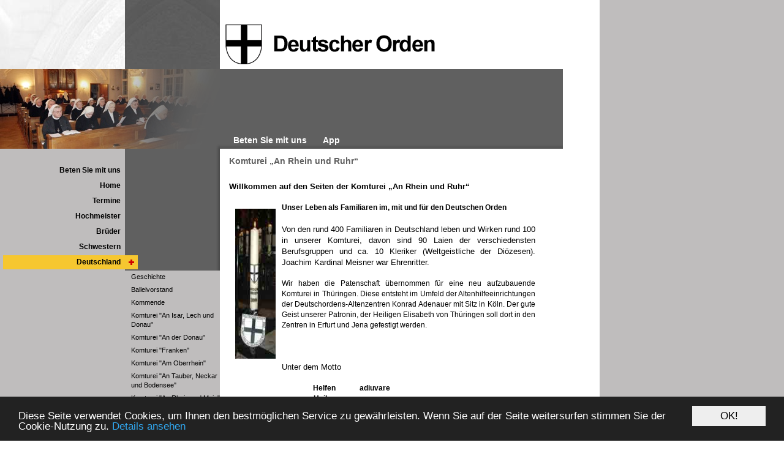

--- FILE ---
content_type: text/html; charset=UTF-8
request_url: http://familiarenot.eu/site/deutschland/komtureianrheinundruhr
body_size: 8933
content:
<!DOCTYPE HTML PUBLIC "-//W3C//DTD HTML 4.01 Transitional//EN"
"http://www.w3.org/TR/html4/loose.dtd">


<html lang="de">
<head>
<!-- PreScripts -->








<!-- Standard -->


								
		
	<title>Deutscher Orden | Familiarengemeinschaft der Ballei Deutschland - Komturei „An Rhein und Ruhr“</title>
<link rel="stylesheet" type="text/css" href="/swstatic-260120110836/styles/site/tags_nav_forwardback.css" media="all">
<link rel="stylesheet" type="text/css" href="/swstatic-260120110836/styles/site/bootstrap.min.css" media="all">
<link rel="stylesheet" type="text/css" href="/swstatic-260120110836/styles/site/external_resources.css" media="all">
<link rel="stylesheet" type="text/css" href="/swstatic-260120110836/styles/site/common.css" media="all">
<link rel="stylesheet" type="text/css" href="/swstatic-260120110836/styles/site/list.css" media="all">
<link rel="stylesheet" type="text/css" href="/swstatic-260120110836/styles/site/detail.css" media="all">
<link rel="stylesheet" type="text/css" href="/swstatic-260120110836/styles/site/prettyPhoto.css" media="all">
<link rel="stylesheet" type="text/css" href="/swstatic-260120110836/styles/site/validationEngine.jquery.css" media="all">
<link rel="stylesheet" type="text/css" href="/swstatic-260120110836/styles/site/dyn_forms.css" media="all">
<link rel="stylesheet" type="text/css" href="/swstatic-260120110836/styles/site/jqueryUI/smoothness/jquery-ui.default.css" media="all">
<link rel="stylesheet" type="text/css" href="/swstatic-260120110836/styles/site/jqueryUI/smoothness/jquery-ui.overwrite.css" media="all">
<link rel="stylesheet" type="text/css" href="/swstatic-260120110836/swscripts/bower/dist/magnific-popup/magnific-popup.css" media="all">
<link rel="stylesheet" type="text/css" href="/swstatic-260120110836/swscripts/bower/custom/magnific-popup/magnific-popup-site.custom.css" media="all">
<link rel="stylesheet" type="text/css" href="/swstatic-260120110836/swscripts/bower/custom/animate.css/animate.min.css" media="all">
<link rel="stylesheet" type="text/css" href="/swstatic-260120110836/styles/site/layout.css" media="all">
<link rel="stylesheet" type="text/css" href="/swstatic-260120110836/styles/site/fontsize_1.css" media="all">
<link rel="stylesheet" type="text/css" href="/swstatic-260120110836/styles/site/editor_1.css" media="all">
<link rel="stylesheet" type="text/css" href="/swstatic-260120110836/swscripts/jquery/plugins/cookieconsent/siteswift-bottom.css" media="all">
<script language="javascript" type="text/javascript" src="/swstatic-260120110836/swscripts/jquery/jquery.js"></script>
<script language="javascript" type="text/javascript" src="/swstatic-260120110836/swscripts/jquery/ui/jquery.ui.js"></script>
<script language="javascript" type="text/javascript" src="/swstatic-260120110836/swscripts/bower/dist/magnific-popup/jquery.magnific-popup.js"></script>
<script language="javascript" type="text/javascript" src="/swstatic-260120110836/swscripts/jquery/plugins/prettyPhoto/jquery.prettyPhoto.js"></script>
<script language="javascript" type="text/javascript" src="/swstatic-260120110836/swscripts/std/stdHTMLhead.js"></script>
<script language="javascript" type="text/javascript" src="/swstatic-260120110836/swscripts/bower/dist/waypoints/jquery.waypoints.min.js"></script>
<script language="javascript" type="text/javascript" src="/swstatic-260120110836/swscripts/bower/dist/css-element-queries/ResizeSensor.js"></script>
<script language="javascript" type="text/javascript" src="/swstatic-260120110836/swscripts/bower/dist/css-element-queries/ElementQueries.js"></script>
<script language="javascript" type="text/javascript" src="/swstatic-260120110836/swscripts/jquery/plugins/mmenu/jquery.mmenu.min.all.js"></script>
<script language="javascript" type="text/javascript" src="/swstatic-260120110836/swscripts/jquery/plugins/cookieconsent/cookieconsent.min.js"></script>
<script language="javascript" type="text/javascript" src="/swstatic-260120110836/swscripts/jquery/plugins/watermark/jquery.watermark.min.js"></script>
<script language="javascript" type="text/javascript" src="/swstatic-260120110836/swscripts/jquery/plugins/formValidator/jquery.validationEngine.js"></script>
<script language="javascript" type="text/javascript" src="/swstatic-260120110836/swscripts/jquery/plugins/formValidator/jquery.validationEngine-de.js"></script>
<script language="javascript" type="text/javascript" src="/swstatic-260120110836/swscripts/jquery/plugins/formValidator/other-validations.js"></script>
<script language="javascript" type="text/javascript" src="/swstatic-260120110836/swscripts/std/navtree.js"></script>
<script language="javascript" type="text/javascript">try { $( document ).ready(function() { $("form").append($("<input type='hidden' name='csrf-auto-token' value='0130792caed997ec'>")); $.ajaxPrefilter(function( options ) { if ( !options.beforeSend) { options.beforeSend = function (xhr) { xhr.setRequestHeader('X-CSRF-TOKEN', '0130792caed997ec');}}});}); } catch (err) {}</script>

	<meta property="og:type"		content="object">
	<meta property="og:title"		content="Deutscher Orden | Familiarengemeinschaft der Ballei Deutschland ">
	<meta property="og:description" content="">

	<meta property="og:image"		content="">
	<meta property="og:url"			content="">

			<meta name="robots"			content="index">
				<meta name="robots"			content="follow">
			<meta name="robots"			content="noodp">

	<meta name="language"			content="de">
	<meta name="title"				content="Deutscher Orden | Familiarengemeinschaft der Ballei Deutschland">
	<meta name="description"		content="">
	<meta name="keywords"			content="">
	<meta name="author"				content="">
	<meta name="copyright"			content="">
	<meta name="DC.Title"			content="Deutscher Orden | Familiarengemeinschaft der Ballei Deutschland">
	<meta name="DC.Description"		content="">
	<meta name="DC.Creator"			content="">
	<meta name="DC.Language"		content="de">
	<meta name="DC.Rights"			content="">
	<meta name="DC.Subject"			content="">
	
	



<meta name="generator"					content="siteswift-CMS, (c)1999-2026 www.siteswift.com">
<meta name="designer"					content="Agentur Zeitpunkt Mediendesign und -produktion GmbH">

<meta http-equiv="X-UA-Compatible"		content="IE=edge">
<meta name="viewport"					content="width=device-width, initial-scale=1">

<!--  Favicon  -->
<link rel="shortcut icon" href="/swstatic-260120110836/images/favicon.ico" type="image/x-icon">
<!-- Stylesheet -->





















<!-- PostScripts -->








<script type="text/javascript">
	$(document).ready(function() {
		
		//--- animate items when they scroll into view ---
		$('[data-animation-effect]').waypoint(function(directions) {
			var self = this.element;
			$(self).addClass("animated " + $(self).attr('data-animation-effect'));
		},{
			triggerOnce: true,
			offset:'90%'
		});
		
		/*
		$("#footernavBox li:first").css({
			marginTop: "20px"
		});
		console.log($("#footernavBox li"));
		$("#footernavBox li")
			.css({
				textTransform: "uppercase"
			})
			.removeClass("firstrow")
			.removeClass("lastrow")
			.addClass("topnavrow")
			.clone()
			.appendTo("#mainnavMobileBox ul:first");
		console.log($("#footernavBox li"));
		*/
		$("#mainnavMobileBox").mmenu({
			slidingSubmenus: true,
			counters: false,
			iconPanels: true,
			extensions: ['pageshadow', "effect-menu-slide"],
			navbar: {
				title: "Startseite"
			},
			offCanvas: {
				position: "right"
			}
		});
		
		//--- media query event handler ---
		if (matchMedia) {
			var sm = window.matchMedia("(min-width: 768px)"); // mobile
			sm.addListener(widthChange);
			widthChange(sm);
		}
		
		
	});
	
	// media query change
	function widthChange(sm) {

		if (sm.matches) { // window width is at least 768px
			restoreInfoContent();
		} else { // window width is less than 768px
			moveInfoContent();
		}

	}
	
	
	// move infoContentBox to sidebar (layout: mobile)
	function moveInfoContent(sm) {
		$("#footernavBox, #searchBox").appendTo("#mainnavMobileBox .treeMobile")
	}
	
	// restore infoContentBox from sidebar (layout: tablet+)
	function restoreInfoContent(sm) {
		$("#footernavBox, #searchBox").appendTo("#leftBox")
	}
</script>




	<!-- Cookies Terms of Use -->
	  


<script type="text/javascript">
$(document).ready(function(){
	
			window.cookieconsent_options = {
			"message":"Diese Seite verwendet Cookies, um Ihnen den bestmöglichen Service zu gewährleisten. Wenn Sie auf der Seite weitersurfen stimmen Sie der Cookie-Nutzung zu.",
			"dismiss":"OK!",
			"learnMore":"Details ansehen",
			"link":"http://familiarenot.eu/site/datenschutz",
			"theme":"http://familiarenot.eu/swstatic-260120110836/swscripts/jquery/plugins/cookieconsent/siteswift-bottom.css",
			markup: [
					'<div class="cc_banner-wrapper {{containerClasses}}">',
						'<div class="cc_banner cc_container cc_container--open">',
							'<a href="#null" data-cc-event="click:dismiss" target="_blank" class="cc_btn cc_btn_accept_all">{{options.dismiss}}</a>',
							'<p class="cc_message">{{options.message}} <a data-cc-if="options.link" target="{{ options.target }}" class="cc_more_info" href="{{options.link || "#null"}}">{{options.learnMore}}</a></p>',
							'<div class="cc_message_detail"><strong>Verwendung von Cookies:</strong><br>Hinweispflicht aufgrund der EU-Gesetzgebung (Directive 2002/58/EC): Wir verwenden Cookies, um Inhalte und Anzeigen zu personalisieren, Funktionen für soziale Medien anbieten zu können und die Zugriffe auf unsere Website zu analysieren. Außerdem geben die von uns eingesetzten Drittanbietertools Informationen zur Nutzung unserer Website an unsere Partner für soziale Medien, Werbung und Analysen weiter. Wenn Sie dies nicht möchten, deaktivieren Sie bitte die Nutzung von Cookies in Ihrem Webbrowser (die Funktion der Seiten wird dadurch jedoch eingeschränkt).</p>',
						'</div>',
					'</div>'
				],
			callback: function(){
					$(".cc_more_info").click(function(e){
						$(".cc_message_detail").slideToggle();
					});					
				}
		};
	
});
</script>



<!-- sectionparameter -->







	
		
		<script type="text/javascript">
		
			(function(i,s,o,g,r,a,m){i['GoogleAnalyticsObject']=r;i[r]=i[r]||function(){
			(i[r].q=i[r].q||[]).push(arguments)},i[r].l=1*new Date();a=s.createElement(o),
			m=s.getElementsByTagName(o)[0];a.async=1;a.src=g;m.parentNode.insertBefore(a,m)
			})(window,document,'script','//www.google-analytics.com/analytics.js','ga');
		
		
									// Disable tracking if the opt-out cookie exists - START
						var disableStr0 = 'ga-disable-UA-116226143-1';
						if (document.cookie.indexOf(disableStr0 + '=true') > -1) window[disableStr0] = true;
					// Disable tracking if the opt-out cookie exists - END
					
					ga('create', 'UA-116226143-1', 'auto');
					ga('set', 'forceSSL', true);
					ga('set', 'anonymizeIp', true);
					ga('send', 'pageview');
				
				
				
				

			$(document).ready(function() {
				//track all downloadlinks and send a "Download" "Click" Event to google analytics
				$("a").filter(function () {
					return /.*\/dl\/.*/.test(this.href);
				}).click(function () {

					var tmp = /.*\/dl\/.*\/(.*)/.test(this.href);
					var filename = tmp[1];

											ga('send', 'event', 'download', 'click', filename);
					
					
					
					
				});
			});
		</script>
	
		






<style type="text/css">
	#picBox { background-image: url(/img/5e/54/7d1452b5fa6999411c24/-Passau.jpg); }
</style></head>
<body>




<div id="mmenuwrapper">
<div id="startBox"></div>
<div id="printHeaderBox"></div>
<!-- *** HEADERBOX: Anfang *** -->
<div id="headerBox" class="noprint hidden">
	<!-- Seitenbereiche: Anfang -->
	<span>Seitenbereiche:</span>
	<ul>
		<li><a href="#contentBox" accesskey="0">zum Inhalt [Alt+0]</a></li>
		<li><a href="#mainnavBox" accesskey="1">zum Hauptmenü [Alt+1]</a></li>
		<li><a href="#leftBox" accesskey="2">zum Untermenü [Alt+2]</a></li>
		<li><a href="#searchBox" accesskey="5">zur Suche [Alt+5]</a></li>
	</ul>
	<!-- Seitenbereiche: Ende -->
	<hr>
</div>
<!-- *** HEADERBOX: Ende *** -->

<!-- *** MAIN-LAYOUT: Anfang *** -->

	<div id="mainnavMobileToggleBox" class="visible-xs"><a href="#mainnavMobileBox" title="Hauptmenü ein-/ausblenden"><span class="hidden">Hauptmenü ein-/ausblenden</span></a></div>
	<div id="mainnavMobileBox" class="visible-xs">
			

<div class="treeMobile"><ul class="ul1 firstul"><li class="li1 firstrow"><a href="http://familiarenot.eu/site/betensiemituns" class="firstrow item1 approved">Beten Sie mit uns</a></li><li class="li2"><a href="http://familiarenot.eu/site/home" class="item2 approved">Home</a></li><li class="li3"><a href="http://familiarenot.eu/site/termine" class="item3 approved">Termine</a></li><li class="li4"><a href="https://deutscher-orden.com/" class="item4 approved" target="_blank">Hochmeister</a></li><li class="li5"><a href="http://www.deutscher-orden.de/" class="item5 approved" target="_blank">Br&uuml;der</a></li><li class="li6"><a href="http://familiarenot.eu/site/schwestern" class="children  item6 approved">Schwestern</a><ul class="ul1 firstul"><li class="li1 firstrow"><a href="http://familiarenot.eu/site/schwestern/aktuelles" class="firstrow item1 approved">Aktuelles</a></li><li class="li2"><a href="http://familiarenot.eu/site/schwestern/betensiemituns" class="item2 approved">Beten Sie mit uns Schwestern</a></li><li class="li3"><a href="http://familiarenot.eu/site/schwestern/gartenbibliothek" class="item3 approved">Angebote</a></li><li class="li4"><a href="http://familiarenot.eu/site/schwestern/termine" class="item4 approved">Termine</a></li><li class="li5"><a href="http://familiarenot.eu/site/schwestern/spiritualitaet" class="children  item5 approved">Spiritualit&auml;t</a><ul class="ul1 firstul"><li class="li1 firstrow"><a href="http://familiarenot.eu/site/schwestern/spiritualitaet/leitbild" class="firstrow item1 approved">Leitbild</a></li><li class="li2 lastrow"><a href="http://familiarenot.eu/site/schwestern/spiritualitaet/geistlichesleben" class="lastrow item2 approved">Geistliches Leben</a></li></ul></li><li class="li6"><a href="http://familiarenot.eu/site/schwestern/apostolat" class="children  item6 approved">Apostolat</a><ul class="ul2"><li class="li1 firstrow"><a href="http://www.kindergarten-st-nikola-passau.de/" class="firstrow item1 approved" target="_blank">Kindergarten</a></li><li class="li2"><a href="http://www.faks-passau.de/" class="item2 approved" target="_blank">Fachakademie</a></li><li class="li3"><a href="http://www.altenheim-sankt-marien.de/" class="item3 approved" target="_blank">Alten- und Pflegeheim</a></li><li class="li4"><a href="http://www.hausamweg.de/" class="item4 approved" target="_blank">Begegnungshaus Langfurth</a></li><li class="li5"><a href="http://familiarenot.eu/site/schwestern/apostolat/sonstiges" class="item5 approved">Sonstiges</a></li><li class="li6"><a href="http://familiarenot.eu/site/schwestern/apostolat/haeuserineigenertraegersc" class="item6 approved">H&auml;user in eigener Tr&auml;gerschaft</a></li><li class="li7"><a href="http://familiarenot.eu/site/schwestern/apostolat/weitereeinsatzfelder" class="item7 approved">Weitere Einsatzfelder</a></li><li class="li8 lastrow"><a href="http://familiarenot.eu/site/schwestern/apostolat/ehemwirkungsstaetten" class="lastrow item8 approved">Ehem. Wirkungsst&auml;tten</a></li></ul></li><li class="li7"><a href="http://familiarenot.eu/site/schwestern/wegindiegemeinschaft" class="item7 approved">Weg in die Gemeinschaft</a></li><li class="li8"><a href="http://familiarenot.eu/site/schwestern/provinzialatleitung" class="item8 approved">Leitung / Provinzialat</a></li><li class="li9"><a href="http://familiarenot.eu/site/schwestern/geschichtlicherhintergrun" class="children  item9 approved">geschichtlicher Hintergrund</a><ul class="ul3"><li class="li1 firstrow"><a href="http://familiarenot.eu/site/schwestern/geschichtlicherhintergrun/800jaehrigeweggeschichte" class="firstrow item1 approved">800-j&auml;hrige Weggeschichte</a></li><li class="li2 lastrow"><a href="http://familiarenot.eu/site/schwestern/geschichtlicherhintergrun/nach1945" class="lastrow item2 approved">nach 1945</a></li></ul></li><li class="li10 lastrow"><a href="http://familiarenot.eu/site/schwestern/kontakt" class="lastrow item10 approved">Kontakt</a></li></ul></li><li class="li7"><a href="http://familiarenot.eu/site/deutschland" class="breadcrumb  children  item7 approved">Deutschland</a><ul class="ul2"><li class="li1 firstrow"><a href="http://familiarenot.eu/site/deutschland/begruessung" class="firstrow item1 approved">Geschichte</a></li><li class="li2"><a href="http://familiarenot.eu/site/deutschland/vorstand" class="item2 approved">Balleivorstand</a></li><li class="li3"><a href="http://familiarenot.eu/site/deutschland/sitz" class="item3 approved">Kommende</a></li><li class="li4"><a href="http://familiarenot.eu/site/deutschland/komtureianisarlechunddona" class="children  item4 approved">Komturei &quot;An Isar, Lech und Donau&quot;</a><ul class="ul4"><li class="li1 firstrow"><a href="http://familiarenot.eu/site/deutschland/komtureianisarlechunddona/geschichte" class="firstrow item1 approved">Geschichte</a></li><li class="li2"><a href="http://familiarenot.eu/site/deutschland/komtureianisarlechunddona/aktuelles" class="item2 approved">Aktuelles</a></li><li class="li3 lastrow"><a href="http://familiarenot.eu/site/deutschland/komtureianisarlechunddona/kontakt" class="lastrow item3 approved">Kontakt</a></li></ul></li><li class="li5"><a href="http://familiarenot.eu/site/deutschland/komtureianderdonau" class="children  item5 approved">Komturei &quot;An der Donau&quot;</a><ul class="ul5"><li class="li1 firstrow"><a href="http://familiarenot.eu/site/deutschland/komtureianderdonau/vorstellungderkomturei" class="firstrow item1 approved">Vorstellung der Komturei</a></li><li class="li2"><a href="http://familiarenot.eu/site/deutschland/komtureianderdonau/termine" class="item2 approved">Termine</a></li><li class="li3"><a href="http://familiarenot.eu/site/deutschland/komtureianderdonau/geschichte" class="item3 approved">Geschichte</a></li><li class="li4 lastrow"><a href="http://familiarenot.eu/site/deutschland/komtureianderdonau/kontakt" class="lastrow item4 approved">Kontakt</a></li></ul></li><li class="li6"><a href="http://familiarenot.eu/site/deutschland/komtureifranken" class="children  item6 approved">Komturei &quot;Franken&quot;</a><ul class="ul6"><li class="li1 firstrow"><a href="http://familiarenot.eu/site/deutschland/komtureifranken/vorstellungderkomturei" class="firstrow item1 approved">Vorstellung der Komturei</a></li><li class="li2"><a href="http://familiarenot.eu/site/deutschland/komtureifranken/aktuelles" class="item2 approved">Termine</a></li><li class="li3"><a href="http://familiarenot.eu/site/deutschland/komtureifranken/festschrift" class="item3 approved">Festschrift</a></li><li class="li4 lastrow"><a href="http://familiarenot.eu/site/deutschland/komtureifranken/kontakt" class="lastrow item4 approved">Kontakt</a></li></ul></li><li class="li7"><a href="http://familiarenot.eu/site/deutschland/komtureiamoberrhein" class="children  item7 approved">Komturei &quot;Am Oberrhein&quot;</a><ul class="ul7"><li class="li1 firstrow"><a href="http://familiarenot.eu/site/deutschland/komtureiamoberrhein/aktuelles" class="firstrow item1 approved">Aktuelles</a></li><li class="li2"><a href="http://familiarenot.eu/site/deutschland/komtureiamoberrhein/termine" class="item2 approved">Termine</a></li><li class="li3"><a href="http://familiarenot.eu/site/deutschland/komtureiamoberrhein/geschichte" class="item3 approved">Geschichte</a></li><li class="li4"><a href="http://familiarenot.eu/site/deutschland/komtureiamoberrhein/downloads" class="item4 approved">Downloads</a></li><li class="li5 lastrow"><a href="http://familiarenot.eu/site/deutschland/komtureiamoberrhein/kontakt" class="lastrow item5 approved">Kontakt</a></li></ul></li><li class="li8"><a href="http://familiarenot.eu/site/deutschland/komtureiantauberneckarund" class="children  item8 approved">Komturei &quot;An Tauber, Neckar und Bodensee&quot;</a><ul class="ul8"><li class="li1 firstrow"><a href="http://familiarenot.eu/site/deutschland/komtureiantauberneckarund/vorstellungderkomturei" class="firstrow item1 approved">Vorstellung der Komturei</a></li><li class="li2"><a href="http://familiarenot.eu/site/deutschland/komtureiantauberneckarund/aktuelles" class="item2 approved">Aktuelles</a></li><li class="li3 lastrow"><a href="http://familiarenot.eu/site/deutschland/komtureiantauberneckarund/kontakt" class="lastrow item3 approved">Kontakt</a></li></ul></li><li class="li9"><a href="http://familiarenot.eu/site/deutschland/komtureianrheinundmain" class="children  item9 approved">Komturei  &quot;An Rhein und Main&quot;</a><ul class="ul9"><li class="li1 firstrow"><a href="http://familiarenot.eu/site/deutschland/komtureianrheinundmain/geschichte" class="firstrow item1 approved">Geschichte</a></li><li class="li2"><a href="http://familiarenot.eu/site/deutschland/komtureianrheinundmain/aktuelles" class="item2 approved">Aktuelles</a></li><li class="li3"><a href="http://familiarenot.eu/site/deutschland/komtureianrheinundmain/termine" class="item3 approved">Termine</a></li><li class="li4"><a href="http://familiarenot.eu/site/deutschland/komtureianrheinundmain/investitur2011" class="item4 approved">Investitur 2011</a></li><li class="li5 lastrow"><a href="http://familiarenot.eu/site/deutschland/komtureianrheinundmain/kontakt" class="lastrow item5 approved">Kontakt</a></li></ul></li><li class="li10"><a href="http://familiarenot.eu/site/deutschland/komtureianrheinundruhr" class="selected  children  item10 approved">Komturei &bdquo;An Rhein und Ruhr&ldquo;</a><ul class="ul10"><li class="li1 firstrow"><a href="http://familiarenot.eu/site/deutschland/komtureianrheinundruhr/geschichte" class="firstrow item1 approved">Geschichte</a></li><li class="li2"><a href="http://familiarenot.eu/site/deutschland/komtureianrheinundruhr/aktuelles" class="item2 approved">Aktuelles</a></li><li class="li3"><a href="http://familiarenot.eu/site/deutschland/komtureianrheinundruhr/termine" class="item3 approved">Termine</a></li><li class="li4"><a href="http://familiarenot.eu/site/deutschland/komtureianrheinundruhr/thueringen" class="item4 approved">Sachsen / Th&uuml;ringen</a></li><li class="li5 lastrow"><a href="http://familiarenot.eu/site/deutschland/komtureianrheinundruhr/kontakt" class="lastrow item5 approved">Kontakt</a></li></ul></li><li class="li11"><a href="http://familiarenot.eu/site/deutschland/komtureianweserundems" class="children  item11 approved">Komturei &quot;An Weser und Ems&quot;</a><ul class="ul11"><li class="li1 firstrow"><a href="http://familiarenot.eu/site/deutschland/komtureianweserundems/kontakt" class="firstrow item1 approved">Kontakt</a></li><li class="li2"><a href="http://familiarenot.eu/site/deutschland/komtureianweserundems/geschichteundgegenwart" class="item2 approved">Geschichte und Gegenwart</a></li><li class="li3 lastrow"><a href="http://familiarenot.eu/site/deutschland/komtureianweserundems/termine" class="lastrow item3 approved">Termine</a></li></ul></li><li class="li12 lastrow"><a href="http://familiarenot.eu/site/deutschland/komtureianelbeundostsee" class="children  lastrow item12 approved">Komturei &quot;An Elbe und Ostsee&quot;</a><ul class="ul12"><li class="li1 firstrow"><a href="http://familiarenot.eu/site/deutschland/komtureianelbeundostsee/vorstellungderkomturei" class="firstrow item1 approved">Vorstellung der Komturei</a></li><li class="li2"><a href="http://familiarenot.eu/site/deutschland/komtureianelbeundostsee/geschichte" class="item2 approved">Geschichte</a></li><li class="li3"><a href="http://familiarenot.eu/site/deutschland/komtureianelbeundostsee/investitur2014inhamburg" class="item3 approved">Investitur 2014 in Hamburg</a></li><li class="li4"><a href="http://familiarenot.eu/site/deutschland/komtureianelbeundostsee/fotoalbum" class="item4 approved">Aus dem Leben der Komturei</a></li><li class="li5"><a href="http://familiarenot.eu/site/deutschland/komtureianelbeundostsee/downloads" class="item5 approved">Downloads</a></li><li class="li6 lastrow"><a href="http://familiarenot.eu/site/deutschland/komtureianelbeundostsee/kontakt" class="lastrow item6 approved">Kontakt</a></li></ul></li></ul></li><li class="li8"><a href="http://familiarenot.eu/site/oesterreich" class="children  item8 approved">&Ouml;sterreich</a><ul class="ul3"><li class="li1 firstrow"><a href="http://familiarenot.eu/site/oesterreich/balleioesterreich" class="children  firstrow item1 approved">Ballei &Ouml;sterreich</a><ul class="ul13"><li class="li1 firstrow"><a href="http://familiarenot.eu/site/oesterreich/balleioesterreich/aktuelles" class="firstrow item1 approved">Aktuelles</a></li><li class="li2"><a href="http://familiarenot.eu/site/oesterreich/balleioesterreich/vorstand" class="item2 approved">Vorstand</a></li><li class="li3"><a href="http://familiarenot.eu/site/oesterreich/balleioesterreich/geschichte" class="item3 approved">Geschichte</a></li><li class="li4"><a href="http://familiarenot.eu/site/oesterreich/balleioesterreich/mitteilungen" class="item4 approved">Balleimitteilungen</a></li><li class="li5 lastrow"><a href="http://familiarenot.eu/site/oesterreich/balleioesterreich/termine" class="lastrow item5 approved">Termine</a></li></ul></li><li class="li2"><a href="http://familiarenot.eu/site/oesterreich/anderdrau" class="item2 approved">Komturei &quot;An der Drau&quot;</a></li><li class="li3"><a href="http://familiarenot.eu/site/oesterreich/an" class="children  item3 approved">Komturei &quot;An Enns und Salzach&quot;</a><ul class="ul14"><li class="li1 firstrow"><a href="http://familiarenot.eu/site/oesterreich/an/aktuelles" class="firstrow item1 approved">Aktuelles</a></li></ul></li><li class="li4 lastrow"><a href="http://familiarenot.eu/site/oesterreich/komtureianmurundmuerz" class="children  lastrow item4 approved">Komturei &bdquo;An Mur und M&uuml;rz&ldquo;</a><ul class="ul15 lastul"><li class="li1 firstrow"><a href="http://familiarenot.eu/site/oesterreich/komtureianmurundmuerz/aktuelles" class="firstrow item1 approved">Aktuelles</a></li></ul></li></ul></li><li class="li9"><a href="http://www.deutschorden.it/" class="item9 approved" target="_blank">S&uuml;dtirol</a></li><li class="li10"><a href="http://www.ordineteutonicoitalia.org/" class="item10 approved" target="_blank">Italien</a></li><li class="li11"><a href="http://www.ordineteutonicosicilia.it/crm/" class="item11 approved" target="_blank">Sizilien</a></li><li class="li12"><a href="https://doaldenbiesen.be/" class="item12 approved" target="_blank">Belgien</a></li><li class="li13"><a href="http://nemeckyrad.cz/" class="item13 approved" target="_blank">Tschechien</a></li><li class="li14"><a href="http://familiarenot.eu/site/jubilaeum2015" class="item14 approved">Jubil&auml;um 2015</a></li><li class="li15"><a href="http://familiarenot.eu/site/spiritualitaet" class="item15 approved">Spiritualit&auml;t</a></li><li class="li16"><a href="http://familiarenot.eu/site/dasfamiliareninstitut" class="children  item16 approved">Familiareninstitut</a><ul class="ul4"><li class="li1 firstrow"><a href="http://familiarenot.eu/site/dasfamiliareninstitut/geschichte" class="firstrow item1 approved">Geschichte</a></li><li class="li2 lastrow"><a href="http://familiarenot.eu/site/dasfamiliareninstitut/identitaetdesfamiliaren" class="lastrow item2 approved">Identit&auml;t</a></li></ul></li><li class="li17"><a href="http://familiarenot.eu/site/forschungsstelle" class="children  item17 approved">Forschungsstelle</a><ul class="ul5"><li class="li1 firstrow"><a href="http://familiarenot.eu/site/forschungsstelle/einweihung" class="firstrow item1 approved">Einweihung</a></li><li class="li2"><a href="http://familiarenot.eu/site/forschungsstelle/veroeffentlichungen" class="item2 approved">Ver&ouml;ffentlichungen</a></li><li class="li3 lastrow"><a href="http://familiarenot.eu/site/forschungsstelle/downloads" class="lastrow item3 approved">Downloads</a></li></ul></li><li class="li18"><a href="http://familiarenot.eu/site/ballei" class="item18 approved">Ballei</a></li><li class="li19"><a href="http://familiarenot.eu/site/familiarenwerke" class="children  item19 approved">Familiarenwerke</a></li><li class="li20"><a href="http://familiarenot.eu/site/deutschordensmuseum" class="item20 approved">Deutschordensmuseum</a></li><li class="li21"><a href="http://familiarenot.eu/site/gaestehaeuser" class="item21 approved">G&auml;steh&auml;user</a></li><li class="li22"><a href="http://familiarenot.eu/site/aktuelles" class="children  item22 approved">Archiv</a><ul class="ul6"><li class="li1 firstrow"><a href="http://familiarenot.eu/site/aktuelles/archiv2015" class="firstrow item1 approved">Archiv 2015</a></li><li class="li2"><a href="http://familiarenot.eu/site/aktuelles/archiv2014" class="item2 approved">Archiv 2014</a></li><li class="li3"><a href="http://familiarenot.eu/site/aktuelles/archiv2013" class="item3 approved">Archiv 2013</a></li><li class="li4"><a href="http://familiarenot.eu/site/aktuelles/archiv20112012" class="item4 approved">Archiv 2011/2012</a></li><li class="li5"><a href="http://familiarenot.eu/site/aktuelles/archiv" class="item5 approved">Archiv 2010</a></li><li class="li6 lastrow"><a href="http://familiarenot.eu/site/aktuelles/archiv2009" class="lastrow item6 approved">Archiv 2009</a></li></ul></li><li class="li23"><a href="http://familiarenot.eu/site/kontakt" class="children  item23 approved">Kontakt</a><ul class="ul7"><li class="li1 firstrow"><a href="http://familiarenot.eu/site/kontakt/ballei" class="firstrow item1 approved">Ballei</a></li><li class="li2 lastrow"><a href="http://familiarenot.eu/site/kontakt/komtureien" class="lastrow item2 approved">Komtureien</a></li></ul></li><li class="li24 lastrow"><a href="http://familiarenot.eu/site/links" class="children  lastrow item24 approved">Links</a><ul class="ul8 lastul"><li class="li1 firstrow"><a href="http://familiarenot.eu/site/links/hochmeisteramt" class="firstrow item1 approved">Hochmeisteramt</a></li><li class="li2"><a href="http://familiarenot.eu/site/links/bruederprovinz" class="item2 approved">Br&uuml;derprovinz</a></li><li class="li3"><a href="http://familiarenot.eu/site/links/ordenswerke" class="item3 approved">Ordenswerke</a></li><li class="li4"><a href="http://familiarenot.eu/site/links/vatikan" class="item4 approved">Vatikan</a></li><li class="li5 lastrow"><a href="http://familiarenot.eu/site/links/kathkircheindeutschland" class="lastrow item5 approved">Kath. Kirche in Deutschland</a></li></ul></li></ul></div>


	</div>

<div id="containerBox" class="print">
	<div id="topBox" class="noprint"><a href="http://familiarenot.eu/site/home" title="Startseite" id="homelinkBox"><span class="hidden">Startseite</span></a></div>
	<div id="middleBox" class="noprint">
		<div id="picBox"><div id="gradientBox"></div></div>
		<div id="topnavBox">
			<!-- Hauptmenü: Anfang -->
				<span class="hidden">Hauptmenü:</span>			
				<div id="addnavBox"></div>
				<div id="mainnavBox">

<div class="barMain"><ul class="ul1 firstul"><li class="li1 firstrow"><div class="firstrow item1 approved"><a accessKey="" onclick='this.blur();' href="http://familiarenot.eu/site/betensiemituns" class="firstrow item1 approved"><span>Beten Sie mit uns</span></a></div></li><li class="li2 lastrow"><div class="lastrow item2 approved"><a accessKey="" onclick='this.blur();' href="http://familiarenot.eu/site/app" class="lastrow item2 approved"><span>App</span></a></div></li></ul></div>

</div>
				<div class="hidden noprint"><hr></div>
			<!-- Hauptmenü: Ende -->
		</div>
	</div>
	<div id="mainBox" class="print">
		<div id="leftBox" class="noprint">
			<!-- Submenü: Anfang -->
				<span class="hidden">Submenü:</span>
				<div id="mainnavSubBox">
					
										
				</div>
				<div id="subnavBox">

<div class="treeSub"><ul class="ul1 firstul"><li class="li1 firstrow"><div class="firstrow item1 approved"><a accessKey="" onclick='this.blur();' href="http://familiarenot.eu/site/betensiemituns" class="firstrow item1 approved"><span>Beten Sie mit uns</span></a></div></li><li class="li2"><div class="item2 approved"><a accessKey="" onclick='this.blur();' href="http://familiarenot.eu/site/home" class="item2 approved"><span>Home</span></a></div></li><li class="li3"><div class="item3 approved"><a accessKey="" onclick='this.blur();' href="http://familiarenot.eu/site/termine" class="item3 approved"><span>Termine</span></a></div></li><li class="li4"><div class="item4 approved"><a accessKey="" onclick='this.blur();' href="https://deutscher-orden.com/" class="item4 approved" target="_blank"><span>Hochmeister</span></a></div></li><li class="li5"><div class="item5 approved"><a accessKey="" onclick='this.blur();' href="http://www.deutscher-orden.de/" class="item5 approved" target="_blank"><span>Br&uuml;der</span></a></div></li><li class="li6"><div class="children  item6 approved"><a accessKey="" onclick='this.blur();' href="http://familiarenot.eu/site/schwestern" class="children  item6 approved"><span>Schwestern</span></a></div></li><li class="li7"><div class="breadcrumb  children  item7 approved"><a accessKey="" onclick='this.blur();' href="http://familiarenot.eu/site/deutschland" class="breadcrumb  children  item7 approved"><span>Deutschland</span></a></div><ul class="ul1 firstul"><li class="li1 firstrow"><div class="firstrow item1 approved"><a accessKey="" onclick='this.blur();' href="http://familiarenot.eu/site/deutschland/begruessung" class="firstrow item1 approved"><span>Geschichte</span></a></div></li><li class="li2"><div class="item2 approved"><a accessKey="" onclick='this.blur();' href="http://familiarenot.eu/site/deutschland/vorstand" class="item2 approved"><span>Balleivorstand</span></a></div></li><li class="li3"><div class="item3 approved"><a accessKey="" onclick='this.blur();' href="http://familiarenot.eu/site/deutschland/sitz" class="item3 approved"><span>Kommende</span></a></div></li><li class="li4"><div class="children  item4 approved"><a accessKey="" onclick='this.blur();' href="http://familiarenot.eu/site/deutschland/komtureianisarlechunddona" class="children  item4 approved"><span>Komturei &quot;An Isar, Lech und Donau&quot;</span></a></div></li><li class="li5"><div class="children  item5 approved"><a accessKey="" onclick='this.blur();' href="http://familiarenot.eu/site/deutschland/komtureianderdonau" class="children  item5 approved"><span>Komturei &quot;An der Donau&quot;</span></a></div></li><li class="li6"><div class="children  item6 approved"><a accessKey="" onclick='this.blur();' href="http://familiarenot.eu/site/deutschland/komtureifranken" class="children  item6 approved"><span>Komturei &quot;Franken&quot;</span></a></div></li><li class="li7"><div class="children  item7 approved"><a accessKey="" onclick='this.blur();' href="http://familiarenot.eu/site/deutschland/komtureiamoberrhein" class="children  item7 approved"><span>Komturei &quot;Am Oberrhein&quot;</span></a></div></li><li class="li8"><div class="children  item8 approved"><a accessKey="" onclick='this.blur();' href="http://familiarenot.eu/site/deutschland/komtureiantauberneckarund" class="children  item8 approved"><span>Komturei &quot;An Tauber, Neckar und Bodensee&quot;</span></a></div></li><li class="li9"><div class="children  item9 approved"><a accessKey="" onclick='this.blur();' href="http://familiarenot.eu/site/deutschland/komtureianrheinundmain" class="children  item9 approved"><span>Komturei  &quot;An Rhein und Main&quot;</span></a></div></li><li class="li10"><div class="selected  children  item10 approved"><a accessKey="" onclick='this.blur();' href="http://familiarenot.eu/site/deutschland/komtureianrheinundruhr" class="selected  children  item10 approved"><span>Komturei &bdquo;An Rhein und Ruhr&ldquo;</span></a></div><ul class="ul1 firstul"><li class="li1 firstrow"><div class="firstrow item1 approved"><a accessKey="" onclick='this.blur();' href="http://familiarenot.eu/site/deutschland/komtureianrheinundruhr/geschichte" class="firstrow item1 approved"><span>Geschichte</span></a></div></li><li class="li2"><div class="item2 approved"><a accessKey="" onclick='this.blur();' href="http://familiarenot.eu/site/deutschland/komtureianrheinundruhr/aktuelles" class="item2 approved"><span>Aktuelles</span></a></div></li><li class="li3"><div class="item3 approved"><a accessKey="" onclick='this.blur();' href="http://familiarenot.eu/site/deutschland/komtureianrheinundruhr/termine" class="item3 approved"><span>Termine</span></a></div></li><li class="li4"><div class="item4 approved"><a accessKey="" onclick='this.blur();' href="http://familiarenot.eu/site/deutschland/komtureianrheinundruhr/thueringen" class="item4 approved"><span>Sachsen / Th&uuml;ringen</span></a></div></li><li class="li5 lastrow"><div class="lastrow item5 approved"><a accessKey="" onclick='this.blur();' href="http://familiarenot.eu/site/deutschland/komtureianrheinundruhr/kontakt" class="lastrow item5 approved"><span>Kontakt</span></a></div></li></ul></li><li class="li11"><div class="children  item11 approved"><a accessKey="" onclick='this.blur();' href="http://familiarenot.eu/site/deutschland/komtureianweserundems" class="children  item11 approved"><span>Komturei &quot;An Weser und Ems&quot;</span></a></div></li><li class="li12 lastrow"><div class="children  lastrow item12 approved"><a accessKey="" onclick='this.blur();' href="http://familiarenot.eu/site/deutschland/komtureianelbeundostsee" class="children  lastrow item12 approved"><span>Komturei &quot;An Elbe und Ostsee&quot;</span></a></div></li></ul></li><li class="li8"><div class="children  item8 approved"><a accessKey="" onclick='this.blur();' href="http://familiarenot.eu/site/oesterreich" class="children  item8 approved"><span>&Ouml;sterreich</span></a></div></li><li class="li9"><div class="item9 approved"><a accessKey="" onclick='this.blur();' href="http://www.deutschorden.it/" class="item9 approved" target="_blank"><span>S&uuml;dtirol</span></a></div></li><li class="li10"><div class="item10 approved"><a accessKey="" onclick='this.blur();' href="http://www.ordineteutonicoitalia.org/" class="item10 approved" target="_blank"><span>Italien</span></a></div></li><li class="li11"><div class="item11 approved"><a accessKey="" onclick='this.blur();' href="http://www.ordineteutonicosicilia.it/crm/" class="item11 approved" target="_blank"><span>Sizilien</span></a></div></li><li class="li12"><div class="item12 approved"><a accessKey="" onclick='this.blur();' href="https://doaldenbiesen.be/" class="item12 approved" target="_blank"><span>Belgien</span></a></div></li><li class="li13"><div class="item13 approved"><a accessKey="" onclick='this.blur();' href="http://nemeckyrad.cz/" class="item13 approved" target="_blank"><span>Tschechien</span></a></div></li><li class="li14"><div class="item14 approved"><a accessKey="" onclick='this.blur();' href="http://familiarenot.eu/site/jubilaeum2015" class="item14 approved"><span>Jubil&auml;um 2015</span></a></div></li><li class="li15"><div class="item15 approved"><a accessKey="" onclick='this.blur();' href="http://familiarenot.eu/site/spiritualitaet" class="item15 approved"><span>Spiritualit&auml;t</span></a></div></li><li class="li16"><div class="children  item16 approved"><a accessKey="" onclick='this.blur();' href="http://familiarenot.eu/site/dasfamiliareninstitut" class="children  item16 approved"><span>Familiareninstitut</span></a></div></li><li class="li17"><div class="children  item17 approved"><a accessKey="" onclick='this.blur();' href="http://familiarenot.eu/site/forschungsstelle" class="children  item17 approved"><span>Forschungsstelle</span></a></div></li><li class="li18"><div class="item18 approved"><a accessKey="" onclick='this.blur();' href="http://familiarenot.eu/site/ballei" class="item18 approved"><span>Ballei</span></a></div></li><li class="li19"><div class="children  item19 approved"><a accessKey="" onclick='this.blur();' href="http://familiarenot.eu/site/familiarenwerke" class="children  item19 approved"><span>Familiarenwerke</span></a></div></li><li class="li20"><div class="item20 approved"><a accessKey="" onclick='this.blur();' href="http://familiarenot.eu/site/deutschordensmuseum" class="item20 approved"><span>Deutschordensmuseum</span></a></div></li><li class="li21"><div class="item21 approved"><a accessKey="" onclick='this.blur();' href="http://familiarenot.eu/site/gaestehaeuser" class="item21 approved"><span>G&auml;steh&auml;user</span></a></div></li><li class="li22"><div class="children  item22 approved"><a accessKey="" onclick='this.blur();' href="http://familiarenot.eu/site/aktuelles" class="children  item22 approved"><span>Archiv</span></a></div></li><li class="li23"><div class="children  item23 approved"><a accessKey="" onclick='this.blur();' href="http://familiarenot.eu/site/kontakt" class="children  item23 approved"><span>Kontakt</span></a></div></li><li class="li24 lastrow"><div class="children  lastrow item24 approved"><a accessKey="" onclick='this.blur();' href="http://familiarenot.eu/site/links" class="children  lastrow item24 approved"><span>Links</span></a></div></li></ul></div>


				</div>
				<div id="searchBox">






<script type="text/javascript" language="javascript">
$(document).ready(function(){
	$('#site_search input#FullText').watermark('Suche...');
	$("#site_search").validationEngine({
			validationEventTrigger: "submit",
			promptPosition: "topLeft"
		});
});

</script>
<form action="/site/search_list.siteswift?so=site_search_form&amp;do=site_search_form&amp;c=find&amp;s=113&amp;t=0130792caed997ec" method="post" name="site_search" id="site_search">
	<span class="hidden"><label for="FullText">Suche</label></span>
	<input class="button" type="submit" id="searchButton" value="suchen">
	<input class="validate[required]" type="text" id="FullText" name="FullText" value="">
	<div class="clearFloat"></div>
</form></div>
				<div id="footernavBox">
					

<div class="treeFooter"><ul class="ul1 firstul"><li class="li1 firstrow"><div class="children  firstrow item1 approved"><a accessKey="" onclick='this.blur();' href="http://familiarenot.eu/site/intern" class="children  firstrow item1 approved"><span>Intern</span></a></div></li><li class="li2"><div class="item2 approved"><a accessKey="" onclick='this.blur();' href="http://familiarenot.eu/site/impressum" class="item2 approved"><span>Impressum</span></a></div></li><li class="li3"><div class="item3 approved"><a accessKey="" onclick='this.blur();' href="http://familiarenot.eu/site/datenschutz" class="item3 approved"><span>Datenschutz</span></a></div></li><li class="li4 lastrow"><div class="lastrow item4 approved"><a accessKey="" onclick='this.blur();' href="http://familiarenot.eu/site/app" class="lastrow item4 approved"><span>App</span></a></div></li></ul></div>


					




<div class="logonType" style="width: 204px;">
	</div>				</div>
				<div class="hidden noprint"><hr></div>
			<!-- Submenü: Ende -->
		</div>
		<div id="rightBox" class="print">
			<div id="langnavBox" class="noprint">
				<!-- Sprachenmenü: Anfang -->
				<span class="hidden">Sprachenmenü:</span>
				
				<div class="hidden noprint"><hr></div>
				<!-- Sprachenmenü: Ende -->
			</div>
			<div id="contentBox" class="print">
				<!-- Inhalt: Anfang -->
				<span class="hidden">Inhalt:</span>
					
<div class="article list articleList">

	
							
		
		<div class="contentSection firstSection ">

						
			<div class="listContent">

								<h2 class="modTitle">Komturei „An Rhein und Ruhr“</h2>								<div class="modTeaser"><div class="swslang"><h2 align="justify"><strong> </strong></h2>

<h2 align="justify"><strong>Willkommen auf den Seiten der Komturei „An Rhein und Ruhr“</strong></h2>

<p> </p>

<p><strong><img src="/img/35/c2/aff9932dbbc45097bfc1/-image.jpg" width="86" height="265" alt="" title="" align="left" class="swartimg" border="" style=""></strong><strong>Unser Leben als Familiaren im, mit und für den Deutschen Orden</strong></p>

<h2 align="justify"><strong> </strong></h2>

<h2 align="justify">Von den rund 400 Familiaren in Deutschland leben und Wirken rund 100 in unserer Komturei, davon sind 90 Laien der verschiedensten Berufsgruppen und ca. 10 Kleriker (Weltgeistliche der Diözesen). Joachim Kardinal Meisner war Ehrenritter.   </h2>

<p align="justify"> </p>

<p style="text-align:justify;">Wir haben die Patenschaft übernommen für eine neu aufzubauende Komturei in Thüringen. Diese entsteht im Umfeld der Altenhilfeeinrichtungen der Deutschordens-Altenzentren Konrad Adenauer mit Sitz in Köln. Der gute Geist unserer Patronin, der Heiligen Elisabeth von Thüringen soll dort in den Zentren in Erfurt und Jena gefestigt werden.</p>

<p style="text-align:justify;"> </p>

<p style="text-align:justify;"> </p>

<p class="MsoNormal" style="margin:0cm 0cm 0pt;" align="justify"> </p>

<p class="MsoNormal" style="margin:0cm 0cm 0pt;" align="justify"><span class="sweTitle8">Unter dem Motto</span></p>

<p class="MsoNormal" style="margin:0cm 0cm 0pt;" align="justify"> </p>

<table border="0"><tbody><tr><td>                                           </td>
			<td>
			<p align="center"><strong>Helfen </strong></p>
			</td>
			<td>
			<p align="center">         </p>
			</td>
			<td>
			<p align="center"><strong>adiuvare</strong></p>
			</td>
		</tr><tr><td>
			<p align="center"> </p>
			</td>
			<td>
			<p align="center"><strong>Heilen</strong></p>
			</td>
			<td>
			<p align="center"> </p>
			</td>
			<td>
			<p align="center"><strong>sanare</strong></p>
			</td>
		</tr><tr><td>
			<p align="center"> </p>
			</td>
			<td>
			<p align="center"><strong>Schützen</strong></p>
			</td>
			<td>
			<p align="center"> </p>
			</td>
			<td>
			<p align="center"><strong>defendere</strong></p>
			</td>
		</tr></tbody></table><p class="MsoNormal" style="margin:0cm 0cm 0pt;" align="justify"> </p>

<p> </p>

<p align="justify"><span class="sweTitle8">prägen die Brüder, Schwestern und Familiaren auf ihre je eigene Art und mit eigenen Schwerpunkten die Gemeinschaft, durch Gebet und zeitgemäßes seelsorgliches und karitatives Wirken<strong>.</strong></span></p>

<p class="MsoNormal" style="margin:0cm 0cm 0pt;"> </p></div></div>
								<div class="clearFloat"></div>

			</div>
			
						
		</div>
	
	
	



</div>
				<div class="hidden noprint"><hr></div>
				<!-- Inhalt: Ende -->
			</div>
		</div>
	</div>
	<div class="clearFloat noprint"></div>
</div>
<!-- *** MAIN-LAYOUT: Ende *** -->

<div id="printFooterBox"><!-- <strong></strong> --></div>
<a href="#startBox" class="hidden">nach oben springen</a>





</div>
</body>
</html>

--- FILE ---
content_type: text/css
request_url: http://familiarenot.eu/swstatic-260120110836/styles/site/tags_nav_forwardback.css
body_size: 595
content:
/* --- tags: paging-nav --- */

/* ---- defaults ---- */
.modForwardBack a, .modForwardBack li.pagingSelected, .modForwardBack li.pagingMore, .modForwardBack li.pagingArrow {
	/* width: 20px; */
}
.modForwardBack li.pagingContent {
	width: auto;
	padding: 0px 3px 0px 3px;
}
.modForwardBack li.pagingArrow {
	width: 20px;
	padding: 0px 0px 0px 0px;
}


.modForwardBack .pagingContent {}

/* ---- common ---- */
.modForwardBack {
	text-align: center;
	margin: 20px 0px 20px 0px;
}

.modForwardBack ul {
	margin: 0px auto;
	display: table;
}
.modForwardBack li {
	display: table-cell;
	text-align: center;
	background-repeat: no-repeat;
	background-position: center;
}
.modForwardBack a {
	background-repeat: no-repeat;
	background-position: center;
	display: block;
}

/* ---- paging numbers ---- */
.modForwardBack li.pagingNum {}
.modForwardBack li.pagingSelected {}
.modForwardBack li.pagingMore {}

/* ---- paging arrows ---- */
.modForwardBack li.pagingArrow {}
.modForwardBack li.pagingArrow a, .modForwardBack li.pagingArrow a:hover {
	text-decoration: none !important;
}


/* ---- paging arrows: enabled ---- */
.modForwardBack li.pagingFirst {
	background-image: url(../../images/list_arrow_full_left.png);
}
.modForwardBack li.pagingLast {
	background-image: url(../../images/list_arrow_full_right.png);
}
.modForwardBack li.pagingPrev {
	background-image: url(../../images/list_arrow_left.png);
	border-right: 10px solid transparent;
}
.modForwardBack li.pagingNext {
	background-image: url(../../images/list_arrow_right.png);
	border-left: 10px solid transparent;
}

/* ---- paging arrows: disabled ---- */
.modForwardBack li.pagingFirstDisabled {
	background-image: url(../../images/list_arrow_full_left_nol.png);
}
.modForwardBack li.pagingLastDisabled {
	background-image: url(../../images/list_arrow_full_right_nol.png);
}
.modForwardBack li.pagingPrevDisabled {
	background-image: url(../../images/list_arrow_left_nol.png);
	border-right: 10px solid transparent;
}
.modForwardBack li.pagingNextDisabled {
	background-image: url(../../images/list_arrow_right_nol.png);
	border-left: 10px solid transparent;
}










--- FILE ---
content_type: text/css
request_url: http://familiarenot.eu/swstatic-260120110836/styles/site/list.css
body_size: 580
content:
/* --- spacer between 2 list entries --- */
.listSpacer {
	clear: both; /* delete float */
	height: 15px;
}
.listSpacer hr {
	display: none;
}

/* --- list --- */
.sticky {}
.firstSection {}
.lastSection {}
.middleSection {}
.leftPic {
	float: left;
	padding: 0px 10px 0px 0px;
}
.rightPic {
	float: right;
	padding: 0px 0px 0px 10px;
}
.listContent {
	overflow: hidden; /* overflow AUSSCHALTEN, wenn bild1 umflossen werden soll */
}

/* modules */
.shop .listSpacer {
	border-bottom: 2px solid #eeeeee;
	height: 1px;
	margin: 9px 0px 10px 0px;
}



/* multiCol Design */
.multiCol {}
.multiCol .swTable {
	table-layout: fixed;
	width: 100%;
}
.multiCol .swTableCell {
	vertical-align: top;
}

/* multicol design: 2col */
.multiCol.list2col .swTableCell { /* first col */
	padding: 0px 10px 0px 0px;
}
.multiCol.list2col .swTableCell:nth-child(n+2) { /* last col */
	padding: 0px 0px 0px 10px;
}

/* multicol design: 3col */
.multiCol.list3col .swTableCell { /* first col */
	padding: 0px 14px 0px 0px;
}
.multiCol.list3col .swTableCell:nth-child(n+2) { /* middle col */
	padding: 0px 7px 0px 7px;
}
.multiCol.list3col .swTableCell:nth-child(n+3) { /* last col */
	padding: 0px 0px 0px 14px;
}

/* multicol design: 4col */
.multiCol.list4col .swTableCell { /* first col */
	padding: 0px 14px 0px 0px;
}
.multiCol.list4col .swTableCell:nth-child(n+2) { /* middle col */
	padding: 0px 10.5px 0px 7px;
}
.multiCol.list4col .swTableCell:nth-child(n+3) { /* middle col */
	padding: 0px 7px 0px 10.5px;
}
.multiCol.list4col .swTableCell:nth-child(n+4) { /* last col */
	padding: 0px 0px 0px 14px;
}

--- FILE ---
content_type: text/css
request_url: http://familiarenot.eu/swstatic-260120110836/styles/site/layout.css
body_size: 1268
content:
/* ========= NAVIGATION ========= */
/* ======================================================= */
@import 'nav_bar_lang.css';
@import 'nav_bar_main.css';
@import 'nav_tree_footer.css';
@import 'nav_tree_mainsub.css';
@import 'nav_tree_sub.css';
@import 'mmenu/jquery.mmenu.all.css';

/* xs - MOBILE */
@import "layout_xs.css";


/* ========= LAYOUT ========= */
/* ======================================================= */
#containerBox {
	width: 919px;
	background-image: url(../../images/site/top_corner.jpg);
	background-repeat: no-repeat;
}
#topBox {
	height: 113px;
	width: 560px;
	background-image: url(../../images/site/top_logo.gif);
	background-position: right top;
	background-repeat: no-repeat;
	float: right;
}
#homelinkBox {
	width: 360px;
	height: 80px;
	display: block;
	margin-top: 33px;
}
#middleBox {
	clear: both;
	height: 130px;
	background-color: #606060;
	background-image: url(../../images/site/bkg_mainnav_line.gif);
	background-position: bottom;
	background-repeat: repeat-x;
}
#picBox{
	width: 359px;
	height: 130px;
	background-image: url(../../images/site/pic_main.jpg);
	background-repeat: no-repeat;
	float: left;
}
#gradientBox {
	width: 359px;
	height: 130px;
	background-image: url(../../images/site/pic_main_gradient.png);
	background-position: right top;
	background-repeat: no-repeat;
}
#topnavBox {
	float: right;
	width: 560px;
	position: relative;
	height: 130px;
}
#addnavBox {
	height: 80px;
	color: #ffffff;
	text-align: right;
	padding: 20px 28px 0px 0px;
	font-size: 11px;
}
#addnavBox a {
	color: #ffffff;
}
#addnavBox a:hover {
	color: #bfbdbd;
}
#mainnavBox {
	height: auto;
	padding: 5px 0px 0px 10px;
	position: absolute;
	bottom: 0;
}
#mainBox {
	width: 919px;
}
#leftBox {
	width: 359px;
	float: left;
}
#mainnavSubBox {
	background-image: url(../../images/site/bkg_mainsub.gif);
	background-position: right;
	background-repeat: repeat-y;
}
#subnavBox {
	padding: 14px 0px 0px 0px;
}
#searchBox {
	width: 204px;
	padding: 30px 7px 40px 0px;
	text-align: right;
}
#searchBox input {
	float: right;
	border: none;
	width: 130px;
}
#searchBox .button {
	background-image: url(../../images/site/btn_search.png);
	background-repeat: no-repeat;
	background-position: center;
	width: 24px;
	height: 23px;
	font-size: 0px;
	text-indent: -1000px;
}
#footernavBox {}
#rightBox {
	width: 560px;
	float: left;
}
#langnavBox {
	float: right;
	padding: 5px 0px 0px 0px;
}
#contentBox {
	clear: both;
	width: 530px;
	padding: 15px;
	padding: 5px 15px 15px 15px;
}



/* ========= LAYOUT: inline popup ========= */
/* ======================================================= */
body.inlinePopup {
	padding: 20px;
	background-color: #ffffff;
	background-image: none;
	/*background-image: url(../../images/site/bkg_popup.gif);*/
	background-repeat: repeat-x;
}


/* ========= LAYOUT: print ========= */
/* ======================================================= */
#printFooterBox {
	display: none;
}
#printHeaderBox {
	display: none;
}
@media print {
	body {
		margin: 0px;
		padding: 0px;
		background-color: #FFFFFF;
		background-image: none;
	}
	.noprint {
		display: none !important; /* Alle nicht-druckbaren Elemente ausblenden */
	}
	.print {
		width: auto !important;
		padding: 0px !important;
		margin: 0px !important;
		border: 0px !important;
		background: transparent !important;
		left: 0 !important;
	}

	/* ---- LAYOUT ----  */
	/* ---------------------------------------------------------  */
	#contentBox {
		width: auto !important;
		padding: 0px !important;
		margin: 0px auto !important;
		margin-bottom: 20px;
		color: #000000;
	}
	#printHeaderBox { /* ---- KOPFZEILE ----  */
		clear: both;
		display: block !important;
		width: auto;
		padding: 5px 10px 5px 10px;
		/* border-top: 1px solid #000000; */
		/* border-bottom: 1px solid #000000; */
		margin-bottom: 15px;
		text-align: center;
	}
	#printFooterBox { /* ---- FUSSZEILE ----  */
		clear: both;
		display: block !important;
		width: auto;
		padding-top: 10px;
		/* border-top: 1px solid #000000; */
		text-align: center;
		margin-top: 20px;
		font-size: 9px;
	}
}


--- FILE ---
content_type: text/css
request_url: http://familiarenot.eu/swstatic-260120110836/styles/site/fontsize_1.css
body_size: 1244
content:
/********* FONTSIZES *********/

/* --- layout.css --- */

/* --- nav tree + bar --- */
.barTop a {
	font-size: 11px;
}
.treeMain a {
	font-size: 12px;
}
.treeMain ul ul a {
	font-size: 10px;
}

/* --- common.css --- */
body, td {
	font-size: 12px;
}
select, textarea, input {
	font-size: 12px;
}
.copyright {
	font-size: 9px;
}
.modTitle, .modTitle a {
	font-size: 14px;
}
.modSubTitle {
	font-size: 14px;
}

/* --- swslang.css --- */
.fiCountdown .title {
	font-size: 20px;
}
.swcounter-type-percent .title {
	font-size: 20px;
}
.swcounter-type-string .title {
	font-size: 20px;
}

/* --- form.css --- */
form.swslang .header {
	font-size: 16px;
}

/* --- dyn_form.css --- */
.swslangdynamic_forms legend {
	font-size: 18px;
}
.swslangdynamic_forms .helpText {
	font-size: 11px;
	line-height: 13px;
}

/* --- mod_shop.css --- */
.shopHeader {
	font-size: 19px;
	line-height: 24px;
}
.list .price span {
	font-size: 17px;
	line-height: 19px;
}
.detail .price span {
	font-size: 19px;
	line-height: 21px;
}
.stagenav .number {}
.cartsummary {}
.cart .shopBtnDelText {
	font-size: 13px;
	line-height: 16px;
}
.cart .shopBtnDelText::before {
	font-size: 9px;
	line-height: 16px;
}
.cart .modTitle,
.cart .modTitle a {
	font-size: 15px;
	line-height: 18px;
}
.cart .sum {
	font-size: 22px;
	line-height: 22px;
}
.cart .optionItems {
	font-size: 13px;
	line-height: 16px;
}
.cartContent .itemFooterDelivery .delivery .link::before {
	font-size: 10px;
}
.optOverlayList .modTitle {}
.cartSidebar .header {
	font-size: 16px;
}
.cartSidebar td {
	font-size: 12px;
	line-height: 15px;
}
.cartSidebar .sumBox {}
.cartSidebar .sumBox .sum {
	font-size: 13px;
	line-height: 16px;
}
.cartSidebar .sumBox .sum span {
	font-size: 17px;
	line-height: 20px;
}
.cartSidebar .sumBox .delivery {
	font-size: 13px;
	line-height: 16px;
}
.cartSidebar .btnOrder input {
	font-size: 16px;
}
.cartSidebar .sumBox #shipping_cost_result_box {
	font-size: 15px;
	line-height: 16px;
}
.pricescale .psAmount {
	font-size: 13px;
	line-height: 16px;
}
.checkout .paymentDescription .text {
	font-size: 12px;
}
.shopListMultiCol .modTitle, .shopListMultiCol .modTitle a {
	font-size: 20px;
	line-height: 23px;
}


/* --- mod_calendar.css --- */
.swcalendar .boxLeft {
	font-size: 11px;
}

/* --- mod_calendar_dateselect.css --- */
.calendarSelector td {
	font-size: 9px;
}

/* --- mod_calendar_year.css --- */
.calendarTitle {
	font-size: 14px;
}
.calendarTitle span {
	font-size: 17px;
}
.calendarListMonth {
	font-size: 14px;
}

/* --- mod_calendar_month_alldays.css --- */
.daynum {
	font-size: 24px;
}
.mm0 {
	font-size: 14px;
}
.mm1 {
	font-size: 12px;
}
.mm2 {
	font-size: 10px;
}


/* --- blueimp-gallery.min.css --- */

.blueimp-gallery > .title {
    font-size: 18px;
    line-height: 20px;
}

.blueimp-gallery > .title .description {
    font-size: 14px;
    line-height: 18px;
}

/* --- mod_gallery.css --- */
.gallery .imgblock .previewtext {
	font-size: 10px;
}
.galleryBlueimp .imgdescription {
	font-size: 10px;
}

/* --- mod_search.css --- */
.searchList .summary {}
.searchList .resultType {
	font-size: 9px;
}

/* --- mod_section_logon.css --- */
#sectionLogon .logonHead {
	font-size: 12px;
}
#sectionLogon .logonBody {
	font-size: 11px;
}

/* --- mod_quiz.css --- */
.quiz .body {
	font-size: 12px;
}

/* --- mod_fotodb.css --- */
.fotodb .imgblock .dlLink {
	font-size: 11px;
}
.fotodb .imgInfo {
	font-size: 9px;
}
.fotodbDetail .imginfo {
	font-size: 10px;
}
.fotodbDetail .title {
	font-size: 14px;
}
.iptcTable td {
	font-size: 10px;
}

/* --- mod_workshop.css --- */
.bookingNav {
	font-size: 14px;
}
.workshopStepping td {
	font-size: 14px;
}

.workshopList .loginInfo .loginData {
  font-size: 20px;
  line-height: 27px;
}

/* --- mod_sitemap.css --- */
ul.swSitemap li.lvl1 {
	font-size: 14px;
}
ul.swSitemap li.lvl2 {
	font-size: 12px;
}
ul.swSitemap li.lvl3 {
	font-size: 12px;
}
ul.swSitemap li.lvl4 {
	font-size: 12px;
}
ul.swSitemap li.lvl5 {
	font-size: 12px;
}
ul.swSitemap li.lvl6 {
	font-size: 12px;
}

/* --- mod_discussion.css --- */
.userInfo {
	font-size: 9px;
}

/* --- prettyPhoto.css --- */
div.ppt {
	font-size: 17px;
}

--- FILE ---
content_type: text/css
request_url: http://familiarenot.eu/swstatic-260120110836/styles/site/editor_1.css
body_size: 1578
content:
/* EDITOR STYLE-DEFINITIONS - START */
/* Namen für die Klassenbezeichnungen werden für den CKEDITOR direkt aus dem File mittels dem Kommentar neben der Klassenbezeichnung geparst
    Die Regel lautet
    sweTitle1 \{ \/\* (.*) \*\/
    wobei der vordere Teil je nach Klassenname variieren kann
*/
/* ---------------------------- */

p {
	margin: 0px;
}
h1 {
	font-size: 14px;
	margin: 0px;
	font-weight: normal;
}
h2 {
	font-size: 13px;
	margin: 0px;
	font-weight: normal;
}
h3 {
	font-size: 12px;
	margin: 0px;
	font-weight: normal;
}
h4 {
	font-size: 11px;
	margin: 0px;
	font-weight: normal;
}
h5 {
	font-size: 10px;
	margin: 0px;
	font-weight: normal;
}
h6 {
	font-size: 9px;
	margin: 0px;
	font-weight: normal;
}


blockquote {
	font-style: italic;
	font-family: Georgia, Times, "Times New Roman", serif;
	padding: 2px 0px 2px 0px;
	border: none;
}


/* TEXT */
/* ---------------------------- */
span.sweTitle1, .sweTitle1 { /* .sweTitle1: Farbe1/groß */
	color: #606060;
	font-size: 15px;
}
span.sweTitle2, .sweTitle2 { /* .sweTitle2: Farbe1/mittel */
	color: #606060;
	font-size: 13px;
}
span.sweTitle3, .sweTitle3 { /* .sweTitle3: Farbe1/normal */
	color: #606060;
	font-size: 11px;
}
span.sweTitle4, .sweTitle4 { /* .sweTitle4: Farbe2/groß */
	color: #e4b00b;
	font-size: 15px;
}
span.sweTitle5, .sweTitle5 { /* .sweTitle5: Farbe2/mittel */
	color: #e4b00b;
	font-size: 13px;
}
span.sweTitle6, .sweTitle6 { /* .sweTitle6: Farbe2/normal */
	color: #e4b00b;
	font-size: 11px;
}
span.sweTitle7, .sweTitle7 { /* .sweTitle7: Standard/groß */
	font-size: 15px;
}
span.sweTitle8, .sweTitle8 { /* .sweTitle8: Standard/mittel */
	font-size: 13px;
}
span.sweTitle9, .sweTitle9 { /* .sweTitle9: Copyright */
	font-size: 9px;
}

/* TABLE */
/* ---------------------------- */
table.sweTable1 { /* .sweTable1: Tabelle: Farbe1 Rahmen */
	border: 1px solid #606060;
	border-collapse: collapse;
}
.sweTable1 td {
	border: 1px solid #606060;
	padding: 3px;
}
table.sweTable2 { /* .sweTable2: Tabelle: Farbe2 Rahmen */
	border: 1px solid #e4b00b;
	border-collapse: collapse;
}
.sweTable2 td {
	border: 1px solid #e4b00b;
	padding: 3px;
}

table.sweTable3 { /* .sweTable3: Tabelle: Grau Rahmen */
	border: 1px solid #AAAAAA;
	border-collapse: collapse;
}
.sweTable3 td {
	border: 1px solid #AAAAAA;
	padding: 3px;
}

/* TABLE-ROW */
/* ---------------------------- */
tr.sweTableRow1 { /* .sweTableRow1: Zeile: Farbe1 Hintergrund */
	background-color: #606060;
}
.sweTableRow1 td {
	background-color: #606060;
	color: #FFFFFF;
	padding: 4px;
}
tr.sweTableRow2, .sweTableRow2 td { /* .sweTableRow2: Zeile: Farbe1 hell Hintergrund */
	background-color: #A2A2A2;
}
tr.sweTableRow3 { /* .sweTableRow3: Zeile: Farbe2 Hintergrund */
	background-color: #e4b00b;
}
.sweTableRow3 td {
	background-color: #e4b00b;
	color: #FFFFFF;
	padding: 4px;
}
tr.sweTableRow4, .sweTableRow4 td  { /* .sweTableRow4: Zeile: Farbe2 hell Hintergrund */
	background-color: #f9d668;
}
tr.sweTableRow5 { /* .sweTableRow5: Zeile: Grau Hintergrund */
	background-color: #AAAAAA;
}
.sweTableRow5 td {
	background-color: #AAAAAA;
	color: #FFFFFF;
	padding: 4px;
}
tr.sweTableRow6, .sweTableRow6 td { /* .sweTableRow6: Zeile: Grau hell Hintergrund */
	background-color: #F5F5F5;
}

/* TABLE-CELL */
/* ---------------------------- */
td.sweTableCell1 { /* .sweTableCell1: Zelle: Farbe1 Hintergrund */
	background-color: #606060 !important;
	color: #FFFFFF !important;
}
td.sweTableCell2 { /* .sweTableCell2: Zelle: Farbe1 hell Hintergrund */
	background-color: #A2A2A2 !important;
	color: #FFFFFF !important;
}
td.sweTableCell3 { /* .sweTableCell3: Zelle: Farbe2 Hintergrund */
	background-color: #e4b00b !important;
	color: #FFFFFF !important;
}
td.sweTableCell4 { /* .sweTableCell4: Zelle: Farbe2 hell Hintergrund */
	background-color: #f9d668 !important;
	color: #000000 !important;
}
td.sweTableCell5 { /* .sweTableCell5: Zelle: Grau Hintergrund */
	background-color: #AAAAAA !important;
	color: #FFFFFF !important;
}
td.sweTableCell6 { /* .sweTableCell6: Zelle: Grau hell Hintergrund */
	background-color: #F5F5F5 !important;
	color: #000000 !important;
}

/* IMAGES */
/* ---------------------------- */
.swartimg {
	border: none;
	padding: 10px !important;
}
.sweImgRight .swartimg, img.sweImgRight { /* .sweImgRight: Bild rechts */
	padding: 10px 0px 10px 10px !important;
}
.sweImgLeft .swartimg, img.sweImgLeft { /* .sweImgLeft: Bild links */
	padding: 10px 10px 10px 0px !important;
}

/* ---------------------------- */
/* EDITOR STYLE-DEFINITIONS - END */


.cke_editable {
	font-family: "Open Sans", sans-serif;
	font-size: 13px;
}
.cke_editable table.sweAccordion { /* .sweAccordion: Markup: Akkordeon */
	border: 2px dashed #00b018 !important;
	width: 100%;
}
.cke_editable table.sweTabs { /* .sweTabs: Markup: Tabs */
	border: 2px dashed #FF00FF !important;
	width: 100%;
}
.cke_editable img {
	max-width: 100%;
	height: auto;
}
.cke_editable * {
	-webkit-box-sizing: border-box;
	-moz-box-sizing: border-box;
	box-sizing: border-box;
}
/*
[contenteditable] {
	border: 1px solid #DB0820;
	display: inline-block;
	padding: 14px 5px 5px 5px;
	background-color: #f5f5f5;
	position: relative;
	font-family: monospace;
}
[contenteditable]::before {
    content: 'swslang';
    position: absolute;
    top: 0;
    left: 0;
    background-color: #DB0820;
    color: #ffffff;
    padding: 0px 2px;
    font-weight: 700;
    font-size: 10px;
}
*/

--- FILE ---
content_type: text/css
request_url: http://familiarenot.eu/swstatic-260120110836/swscripts/jquery/plugins/cookieconsent/siteswift-bottom.css
body_size: 1013
content:
.cc_banner-wrapper {
  z-index: 9001;
  position: relative
}
.cc_container .cc_btn {
  cursor: pointer;
  text-align: center;
  font-size: 0.6em;
  transition: font-size 200ms;
  line-height: 1em
}
.cc_container .cc_message {
  font-size: 0.6em;
  transition: font-size 200ms;
  margin: 0;
  padding: 0;
  line-height: 1.5em
}
.cc_message_detail {
  padding: 20px 0px 0px 0px;
  display: none;
}

.cc_container .cc_logo {
  display: none;
}
.cc_container .cc_logo:hover, .cc_container .cc_logo:active {
  opacity: 1
}
@media screen and (min-width: 500px) {
  .cc_container .cc_btn {
    font-size: 0.8em
  }
  .cc_container .cc_message {
    font-size: 0.8em
  }
}
@media screen and (min-width: 768px) {
  .cc_container .cc_btn {
    font-size: 1em
  }
  .cc_container .cc_message {
    font-size: 1em;
    line-height: 1em
  }
}
@media screen and (min-width: 992px) {
  .cc_container .cc_message {
    font-size: 1em
  }
}
@media print {
  .cc_banner-wrapper, .cc_container {
    display: none
  }
}
.cc_container {
  position: fixed;
  left: 0;
  right: 0;
  bottom: 0;
  overflow: hidden;
  padding: 10px
}
.cc_container .cc_btn {
  padding: 8px 10px;
  background-color: #eeeeee;
  cursor: pointer;
  transition: font-size 200ms;
  text-align: center;
  font-size: 0.6em;
  display: block;
  width: 33%;
  margin-left: 10px;
  float: right;
  max-width: 120px
}
.cc_container .cc_message {
  transition: font-size 200ms;
  font-size: 0.6em;
  display: block
}
@media screen and (min-width: 500px) {
  .cc_container .cc_btn {
    font-size: 0.8em
  }
  .cc_container .cc_message {
    margin-top: 0.5em;
    font-size: 0.8em
  }
}
@media screen and (min-width: 768px) {
  .cc_container {
    padding: 15px 30px 15px
  }
  .cc_container .cc_btn {
    font-size: 1em;
    padding: 8px 15px
  }
  .cc_container .cc_message {
    font-size: 1em
  }
}
@media screen and (min-width: 992px) {
  .cc_container .cc_message {
    font-size: 1em
  }
}
.cc_container {
  background: #222;
  color: #fff;
  font-size: 17px;
  font-family: "Helvetica Neue Light", "HelveticaNeue-Light", "Helvetica Neue", Calibri, Helvetica, Arial;
  box-sizing: border-box
}
.cc_container::-moz-selection {
  background: #ff5e99;
  color: #fff;
  text-shadow: none
}
.cc_container .cc_btn, .cc_container .cc_btn:visited {
  color: #000;
  background-color: #eeeeee;
  transition: background 200ms ease-in-out, color 200ms ease-in-out, box-shadow 200ms ease-in-out;
  -webkit-transition: background 200ms ease-in-out, color 200ms ease-in-out, box-shadow 200ms ease-in-out;
  border-radius: 0px;
  -webkit-border-radius: 0px;
}
.cc_container .cc_btn:hover, .cc_container .cc_btn:active {
  background-color: #fff;
  color: #000
}
.cc_container a, .cc_container a:visited {
  text-decoration: none;
  color: #31a8f0;
  transition: 200ms color
}
.cc_container a:hover, .cc_container a:active {
  color: #b2f7ff
}
@-webkit-keyframes slideUp {
  0% {
    -webkit-transform: translateY(66px);
    transform: translateY(66px)
  }
  100% {
    -webkit-transform: translateY(0);
    transform: translateY(0)
  }
}
@keyframes slideUp {
  0% {
    -webkit-transform: translateY(66px);
    -ms-transform: translateY(66px);
    transform: translateY(66px)
  }
  100% {
    -webkit-transform: translateY(0);
    -ms-transform: translateY(0);
    transform: translateY(0)
  }
}
.cc_container, .cc_message, .cc_btn {
  animation-duration: 0.8s;
  -webkit-animation-duration: 0.8s;
  -moz-animation-duration: 0.8s;
  -o-animation-duration: 0.8s;
  -webkit-animation-name: slideUp;
  animation-name: slideUp
}


--- FILE ---
content_type: text/css
request_url: http://familiarenot.eu/swstatic-260120110836/styles/site/nav_bar_lang.css
body_size: 556
content:
.barLang {
	text-align: center; /* Textausrichtung: left, right, center */
}
.barLang ul {
	padding: 0px; /* Abstand f�r alle Browser vereinheitlichen */
	margin: 0px; /* Abstand f�r alle Browser vereinheitlichen */
	list-style: none;
}
.barLang li {
	float: left;
}
.barLang li div {}

/* style default a tags */ 
.barLang a {
	display: block;
	padding: 3px 0px 3px 25px;
	font-size: 12px;
	font-weight: bold;
	text-decoration: none; 
	color: #000000;
	background-image: url(../../images/site/bullet_out.gif);
	background-position: 8px;
	background-repeat: no-repeat;
}
.barLang .selected a, .barLang .selected a:hover, .barLang .selected a:active, .barLang .breadcrumb a {
	color: #923C30;
}
.barLang a:hover {
	color: #923C30;
}


/*
--- image styles ----
--- alle styles bei bildern deaktivieren ----
class: "image" = Bild
class: "moimage" = Bild mit Mouseover
*/
.barLang img, .barLang .image, .barLang .moimage, .barLang .image a, .barLang .moimage a, .barLang .image a:hover, .barLang .moimage a:hover {
	border: 0px;
	margin: 0px;
	padding: 0px;
	background-color: transparent !important;
	background-image: none !important;
}
.barLang img {
	margin-left: 5px;
}

--- FILE ---
content_type: text/css
request_url: http://familiarenot.eu/swstatic-260120110836/styles/site/nav_bar_main.css
body_size: 597
content:
.barMain {
	text-align: center; /* Textausrichtung: left, right, center */
}
.barMain ul {
	padding: 0px; /* Abstand für alle Browser vereinheitlichen */
	margin: 0px; /* Abstand für alle Browser vereinheitlichen */
	list-style: none;
}
.barMain li {
	float: left;
}
.barMain li div {}

/* style default a tags */ 
.barMain a {
	display: block;
	padding: 3px 0px 4px 12px;
	font-size: 14px;
	font-weight: bold;
	text-decoration: none; 
	color: #ffffff;
	background-image: url(../../images/site/mainnav_bullet_left.gif);
	background-position: 0px -50px;
	background-repeat: no-repeat;
}
.barMain a span {
	padding: 4px 14px 4px 0px;
	background-image: url(../../images/site/mainnav_bullet_right.gif);
	background-position: right -50px;
	background-repeat: no-repeat;
}
.barMain .selected a {
	color: #cf0000;
	background-position: 0px 0px;
}
.barMain .selected a span {
	color: #cf0000;
	background-position: right 0px;
}
.barMain a:hover {
	color: #bfbdbd;
}

/*
--- image styles ----
--- alle styles bei bildern deaktivieren ----
class: "image" = Bild
class: "moimage" = Bild mit Mouseover
*/
.barMain img, .barMain .image, .barMain .moimage, .barMain .image a, .barMain .moimage a, .barMain .image a:hover, .barMain .moimage a:hover {
	border: 0px;
	margin: 0px;
	padding: 0px;
	background-color: transparent !important;
	background-image: none !important;
}

--- FILE ---
content_type: text/css
request_url: http://familiarenot.eu/swstatic-260120110836/styles/site/nav_tree_footer.css
body_size: 446
content:
.treeFooter {
	padding: 0px 0px 2px 0px;
	margin: 0px;
	text-align: right;
	width: 204px;
}

/* default style for ul elements */
.treeFooter ul {
	padding: 0px;
	margin: 0px;
	list-style: none;
}  

/* style default a tags */ 
.treeFooter a {
	display: block;
	padding: 3px 7px 3px 0px;
	font-size: 11px;
	font-weight: normal;
	text-decoration: none; 
	color: #000000;
}
.treeFooter .selected a, .treeFooter .selected a:hover, .treeFooter .selected a:active, .treeFooter .breadcrumb a {
	color: #ffffff;
}
.treeFooter a:hover {
	color: #ffffff;
}


/*
--- image styles ----
--- alle styles bei bildern deaktivieren ----
class: "image" = Bild
class: "moimage" = Bild mit Mouseover
*/
.treeFooter img, .treeFooter .image, .treeFooter .moimage, .treeFooter .image a, .treeFooter .moimage a, .treeFooter .image a:hover, .treeFooter .moimage a:hover {
	border: 0px;
	margin: 0px;
	padding: 0px;
	background-color: transparent !important;
	background-image: none !important;
}

--- FILE ---
content_type: text/css
request_url: http://familiarenot.eu/swstatic-260120110836/styles/site/nav_tree_mainsub.css
body_size: 517
content:
.treeMainSub {
	padding: 8px 0px 8px 0px;
	margin: 0px;
	text-align: right;
	width: 220px;
}

/* default style for ul elements */
.treeMainSub ul {
	padding: 0px;
	margin: 0px;
	list-style: none;
}  

/* style default a tags */ 
.treeMainSub a {
	display: block;
	padding: 3px 16px 3px 0px;
	font-size: 11px;
	font-weight: normal;
	text-decoration: none; 
	color: #606060;
	background-position: right center;
	background-repeat: no-repeat;
}
.treeMainSub .selected a, .treeMainSub .selected a:hover, .treeMainSub .selected a:active, .treeMainSub .breadcrumb a {
	color: #606060;
	font-weight: bold;
	background-image: url(../../images/site/mainsubnav_over.gif);
}
.treeMainSub a:hover {
	color: #606060;
}


/*
--- image styles ----
--- alle styles bei bildern deaktivieren ----
class: "image" = Bild
class: "moimage" = Bild mit Mouseover
*/
.treeMainSub img, .treeMainSub .image, .treeMainSub .moimage, .treeMainSub .image a, .treeMainSub .moimage a, .treeMainSub .image a:hover, .treeMainSub .moimage a:hover {
	border: 0px;
	margin: 0px;
	padding: 0px;
	background-color: transparent !important;
	background-image: none !important;
}

--- FILE ---
content_type: text/css
request_url: http://familiarenot.eu/swstatic-260120110836/styles/site/nav_tree_sub.css
body_size: 776
content:
.treeSub {
	padding: 10px 0px 2px 0px;
	margin: 0px;
	text-align: right;
	width: 359px;
}

/* default style for ul elements */
.treeSub ul {
	padding: 0px;
	margin: 0px;
	list-style: none;
}  

/* style default a tags */ 
.treeSub a {
	display: block;
	padding: 3px 28px 3px 0px;
	margin: 0px 134px 2px 5px;
	font-size: 12px;
	font-weight: bold;
	text-decoration: none; 
	color: #000000;
	background-position: right center;
	background-repeat: no-repeat;
}
.treeSub .selected a, .treeSub .selected a:hover, .treeSub .selected a:active, .treeSub .breadcrumb a {
	color: #000000;
	background-color: #f6c730;
	background-image: url(../../images/site/subnav_over.gif);	
}
.treeSub a:hover {
	color: #efefef;
}

/* Ebene 2 */ 
.treeSub ul ul {
	margin: 0px 0px 0px 204px;
}
.treeSub ul ul a {
	font-size: 11px;
	font-weight: normal;
	margin: 0px 0px 0px 0px;
	padding: 2px 0px 2px 10px;
	text-align: left;
	background-color: #bfbdbd;
	border-bottom: 1px solid #bfbdbd;
	border-top: 1px solid #bfbdbd;
}
.treeSub ul ul .selected a, .treeSub ul ul .selected a:hover, .treeSub ul ul .selected a:active, .treeSub ul ul .breadcrumb a {
	background-color: #606060;
	color: #ffffff;
	background-image: none;
}
.treeSub ul ul a:hover {

}

/* Ebene 3 */ 
.treeSub ul ul ul {
	margin: 0px 0px 0px 0px;
}
.treeSub ul ul ul a {
	padding: 2px 0px 2px 18px;
	margin: 0px 0px 0px 0px;
	background-color: #f2e5bc;
}
.treeSub ul ul ul .selected a, .treeSub ul ul ul .selected a:hover, .treeSub ul ul ul .selected a:active, .treeSub ul ul ul .breadcrumb a {
	background-image: url(../../images/site/subnav_l3_over.gif);
	background-position: 10px 5px;
	background-color: #f2e5bc;
	color: #000000;
}
.treeSub ul ul ul a:hover {
	color: #606060;
}


/*
--- image styles ----
--- alle styles bei bildern deaktivieren ----
class: "image" = Bild
class: "moimage" = Bild mit Mouseover
*/
.treeSub img, .treeSub .image, .treeSub .moimage, .treeSub .image a, .treeSub .moimage a, .treeSub .image a:hover, .treeSub .moimage a:hover {
	border: 0px;
	margin: 0px;
	padding: 0px;
	background-color: transparent !important;
	background-image: none !important;
}

--- FILE ---
content_type: text/css
request_url: http://familiarenot.eu/swstatic-260120110836/styles/site/layout_xs.css
body_size: 1095
content:
/* ========= MOBILE STYLES =========
   ======================================================= */

@media screen and (max-width: 767px) {
    body #containerBox,
    body #topBox,
    body #picBox,
    body #gradientBox,
    body #topnavBox,
    body #mainBox,
    body #rightBox,
    body #contentBox {
        width: auto;
        float: none;
    }
    body #topnavBox,
    body #leftBox,
    body #langnavBox {
        display: none;
    }
    body,
    body #containerBox {
        background-image: none;
    }
    body #topBox {
        height: 65px;
        background-position: 10px -10px;
        background-size: auto 100%;
    }
    body #homelinkBox {
        width: 220px;
        height: 64px;
        margin-top: 0px;
    }
    body #middleBox,
    body #picBox,
    body #gradientBox {
        height: 80px;
    }
    body #gradientBox {
        background-image: url(../../images/site/pic_main_gradient.mobile.png);
        background-position: left top;
    }
    body #picBox {
        height: 80px;
        background-size: auto 100%;
    }
    body #gradientBox {
        height: 80px;
    }
    body .swslang img {
        max-width: 100%;
        height: auto;
    }
    body #mainnavMobileBox #searchBox {
        width: auto;
        padding: 30px 0px 40px 0px;
    }
    body #mainnavMobileBox #searchBox input#FullText {
        width: calc(100% - 24px);
    }
    body #mainnavMobileBox .treeFooter,
    body #mainnavMobileBox .treeFooter a {
        width: auto;
        font-size: 14px;
    }
    /* 
        ===== mobile nav =====
    */
    body #mainnavMobileToggleBox {
        position: absolute !important;
        right: 10px;
        top: 13px;
    }
    body #mainnavMobileToggleBox a {
        cursor: pointer;
        text-decoration: none;
    }
    body #mainnavMobileToggleBox a:hover {
        opacity: 0.5;
        text-decoration: none;
    }
    body #mainnavMobileToggleBox a::before {
        display: block;
        content: "\f0c9";
        font-family: FontAwesome;
        font-size: 30px;
        line-height: 37px;
        text-align: center;
        width: 24px;
        height: 30px;
        position: absolute;
        left: -29px;
        color: #000000;
    }
    body #mainnavMobileBox {
        display: none !important;
    }
    body #mainnavMobileBox.mm-opened {
        display: block !important;
    }
    body .mm-menu a.breadcrumb {
        font-weight: 700;
    }
    body .mm-menu a.selected {
        font-weight: 700;
        font-style: italic;
    }
    /* 
        ===== fontsize =====
    */
    html body,
    body td {
        font-size: 16px;
    }
    body select,
    body textarea,
    body input {
        font-size: 16px;
    }
    body .copyright {
        font-size: 13px;
    }
    body .modTitle,
    body .modTitle a {
        font-size: 18px;
    }
    body .modSubTitle {
        font-size: 18px;
    }
    body .swslangdynamic_forms legend {
        font-size: 18px;
    }
    body .swslangdynamic_forms .helpText {
        font-size: 13px;
        line-height: 15px;
    }
    body h1 {
        font-size: 18px;
    }
    body h2 {
        font-size: 17px;
    }
    body h3 {
        font-size: 16px;
    }
    body h4 {
        font-size: 15px;
    }
    body h5 {
        font-size: 14px;
    }
    body h6 {
        font-size: 13px;
    }
    body span.sweTitle1,
    body .sweTitle1 {
        font-size: 19px;
    }
    body span.sweTitle2,
    body .sweTitle2 {
        font-size: 17px;
    }
    body span.sweTitle3,
    body .sweTitle3 {
        font-size: 15px;
    }
    body span.sweTitle4,
    body .sweTitle4 {
        font-size: 19px;
    }
    body span.sweTitle5,
    body .sweTitle5 {
        font-size: 17px;
    }
    body span.sweTitle6,
    body .sweTitle6 {
        font-size: 15px;
    }
    body span.sweTitle7,
    body .sweTitle7 {
        font-size: 19px;
    }
    body span.sweTitle8,
    body .sweTitle8 {
        font-size: 17px;
    }
    body span.sweTitle9,
    body .sweTitle9 {
        font-size: 13px;
    }
}

--- FILE ---
content_type: text/plain
request_url: https://www.google-analytics.com/j/collect?v=1&_v=j102&aip=1&a=818915416&t=pageview&_s=1&dl=http%3A%2F%2Ffamiliarenot.eu%2Fsite%2Fdeutschland%2Fkomtureianrheinundruhr&ul=en-us%40posix&dt=Deutscher%20Orden%20%7C%20Familiarengemeinschaft%20der%20Ballei%20Deutschland%20-%20Komturei%20%E2%80%9EAn%20Rhein%20und%20Ruhr%E2%80%9C&sr=1280x720&vp=1280x720&_u=YEBAAUABAAAAACAAI~&jid=1481968873&gjid=2008673085&cid=147400444.1768975114&tid=UA-116226143-1&_gid=338898686.1768975114&_r=1&_slc=1&z=335879408
body_size: -285
content:
2,cG-2N3PSCE916

--- FILE ---
content_type: application/javascript
request_url: http://familiarenot.eu/swstatic-260120110836/swscripts/std/stdHTMLhead.js
body_size: 4953
content:
/**
 * standard scripts in HTML head -> tags_htmlhead.tpl
 */
 
$(document).ready(function(){

	// ===== prettyPhoto ======
		$("a[rel^='prettyPhoto']").prettyPhoto({
			animation_speed: 'fast',		/* fast/slow/normal */
			opacity: 0.35,					/* Value between 0 and 1 */
			show_title: false,				/* true/false */
			allow_resize: true,				/* true/false */
			counter_separator_label: '/',	/* The separator for the gallery counter 1 "of" 2 */
			theme: 'light_square',			/* pp_default / light_rounded / dark_rounded / light_square / dark_square / facebook */
			overlay_gallery: false,			/* If set to true, a gallery will overlay the fullscreen image on mouse over */
			deeplinking: false,				/* Allow prettyPhoto to update the url to enable deeplinking. */
			social_tools: ''				/* AZP: disable social sharing */
		});

    // ===== magnificPopup-edit ======
    	if ($('.magnificPopup-edit').length > 0) {
			
			$(".magnificPopup-edit").click(function(){
				/* delay 2sec and create warning box */
				$(this).animate({opacity: 1},2000,function(){
					$("body").prepend('<div id="editWarningWrapper"><div class="editWarning">Bitte warten Sie, bis die Seite neu geladen wurde</div></div>');
					$("#editWarningWrapper").css({
						"top": Math.max(0, (($(window).height() - $(this).outerHeight()) / 2) + $(window).scrollTop()) + "px"
					});
				});
			});
			
			$('.magnificPopup-edit').magnificPopup({
				type:'iframe',
				removalDelay: 500, //delay removal by X to allow out-animation
				preloader: false,
				fixedContentPos: false,
				callbacks: {
					beforeOpen: function() {
						this.st.mainClass = "mfp-zoom-in";
						$("body").addClass("editOverlay");
					},
					close: function() {
						var curlUrl = document.location.href.split("?")[0].split("#")[0];
						document.location.href = curlUrl;
					}
				},
				midClick: true // allow opening popup on middle mouse click. Always set it to true if you don't provide alternative source.
			});
		}
		
	
		/* ============================================
		MAGNIFIC-POPUP SETTINGS

		==> IMAGE <==
			Single image popup, needs class ".swpup-image" to initialize.
			
			HTML markup:
			<a href="http://placekitten.com/1500/1500" class="swpup-image" data-swpup-title="Titel" data-swpup-description="Die Beschreibung im Text...">IMAGE</a>

			Attributes:

				href="url"						| link to popup image
				data-mfp-src="url"				| overrides href attribute - link to popup image
				data-swpup-title="abc"			| title of image
				data-swpup-description="xyz"	| small description of image
			

		==> GALLERY <==
			Image gallery with next/prev arrows.
			Class ".swpup-image-gallery" = container, items need "data-swpup-item" attribute.

			HTML markup:
			<div class="swpup-image-gallery">
				<a href="http://placekitten.com/800/600" data-swpup-item data-swpup-title="Titel 1" data-swpup-description="Die Beschreibung im Text 1...">Item 1</a>
				<a href="http://placekitten.com/700/700" data-swpup-item data-swpup-title="Titel 2" data-swpup-description="Die Beschreibung im Text 2...">Item 2</a>
				<a href="http://placekitten.com/750/650" data-swpup-item data-swpup-title="Titel 3" data-swpup-description="Die Beschreibung im Text 3...">Item 3</a>
			</div>
			
			Attributes:

				href="url"						| link to popup image
				data-mfp-src="url"				| overrides href attribute - link to popup image
				data-swpup-item					| empty attribute to mark as gallery item
				data-swpup-title="abc"			| title of image
				data-swpup-description="xyz"	| small description of image
			

		==> INLINE <==
			Opens a hidden div. Markup:
			
			HTML markup:
			<a href="#test-popup" class="swpup-inline">OPEN</a>
			<div id="test-popup" class="white-popup mfp-with-anim mfp-hide">...TEXT...</div>
			
			Classes:
				white-popup						| theme class - see "swscripts/bower/custom/magnific-popup/magnific-popup-site.custom.css"
				mfp-with-anim					| used for animation marker
				mfp-hide						| initially hide content


		==> FRAME <==
			Opens overlay with iFrame content.
			
			HTML markup:
			<a href="IFRAME URL" class="swpup-iframe">iFrame</a>
			
			Classes:
				swpup-iframe					| init iframe

		
		==> VIDEO / MAPS <==
			Opens overlay with iFrame content - optimized for video (youtube, vimeo) and maps (gmap).
			
			HTML markup:
			<a class="swpup-youtube" href="https://www.youtube.com/watch?v=dQw4w9WgXcQ">YouTube video</a><br>
			<a class="swpup-vimeo" href="https://vimeo.com/120469122">Vimeo video</a><br>
			<a class="swpup-gmap" href="https://maps.google.com/maps?q=221B+Baker+Street,+London,+United+Kingdom&amp;hl=en&amp;t=v&amp;hnear=221B+Baker+St,+London+NW1+6XE,+United+Kingdom">Google Map</a>
			
			Classes:
				swpup-youtube					| init youtube video
				swpup-vimeo						| init vimeo video
				swpup-gmap						| init google maps

		============================================ */

			
			$('.swpup-image, [data-swpup-image]').magnificPopup({
				type:'image',
				removalDelay: 500, //delay removal by X to allow out-animation
				image: {
					titleSrc: function(item) {
						return item.el.attr('data-swpup-title') + '<small>' + item.el.attr("data-swpup-description") + '</small>';
					}
				},
				callbacks: {
					beforeOpen: function() {
						// just a hack that adds mfp-anim class to markup 
						this.st.image.markup = this.st.image.markup.replace('mfp-figure', 'mfp-figure mfp-with-anim');
						var el = this.st.el;
						var theme = el.data("swpup-theme");
						
						if (theme) {
							this.st.mainClass = theme;
						} else {
							this.st.mainClass = "mfp-zoom-in";
						}
					}
				},
				closeOnContentClick: true,
				midClick: true // allow opening popup on middle mouse click. Always set it to true if you don't provide alternative source.
			});
			
			
			$('.swpup-image-gallery').each(function() {
				$(this).magnificPopup({
					type:'image',
					delegate: '[data-swpup-item]', // child items selector, by clicking on it popup will open
					removalDelay: 500, //delay removal by X to allow out-animation
					gallery: {
						enabled: true,
						navigateByImgClick: true,
						preload: [0,1] // Will preload 0 - before current, and 1 after the current image
					},
					image: {
						titleSrc: function(item) {
							return item.el.attr('data-swpup-title') + '<small>' + item.el.attr("data-swpup-description") + '</small>';
						}
					},
					callbacks: {
						beforeOpen: function() {
							// just a hack that adds mfp-anim class to markup 
							this.st.image.markup = this.st.image.markup.replace('mfp-figure', 'mfp-figure mfp-with-anim');
							
							var el = this.st.el;
							var theme = el.data("swpup-theme");
							
							if (theme) {
								this.st.mainClass = theme;
							} else {
								this.st.mainClass = "mfp-zoom-in";
							}
						}
					},
					closeOnContentClick: true,
					midClick: true // allow opening popup on middle mouse click. Always set it to true if you don't provide alternative source.
				});
			});
			
			$('.swpup-iframe').magnificPopup({
				type:'iframe',
				removalDelay: 500, //delay removal by X to allow out-animation
				preloader: false,
				fixedContentPos: false,
				callbacks: {
					beforeOpen: function() {
						var el = this.st.el;
						var theme = el.data("swpup-theme");
						
						if (theme) {
							this.st.mainClass = theme;
						} else {
							this.st.mainClass = "mfp-zoom-in";
						}
					}
				},
				midClick: true // allow opening popup on middle mouse click. Always set it to true if you don't provide alternative source.
			});
			
			$('.swpup-iframe-group').magnificPopup({
				delegate:'.swpup-iframe-item',
				type:'iframe',
				removalDelay: 500, //delay removal by X to allow out-animation
				preloader: false,
				fixedContentPos: false,
				callbacks: {
					beforeOpen: function() {
						var el = this.st.el;
						var theme = el.data("swpup-theme");
						
						if (theme) {
							this.st.mainClass = theme;
						} else {
							this.st.mainClass = "mfp-zoom-in";
						}
					}
				},
				midClick: true // allow opening popup on middle mouse click. Always set it to true if you don't provide alternative source.
			});

			$('.swpup-inline').magnificPopup({
				type:'inline',
				removalDelay: 500, //delay removal by X to allow out-animation
				callbacks: {
					beforeOpen: function() {
						var el = this.st.el;
						var theme = el.data("swpup-theme");
						
						if (theme) {
							this.st.mainClass = theme;
						} else {
							this.st.mainClass = "mfp-zoom-in";
						}
					}
				},
				midClick: true // allow opening popup on middle mouse click. Always set it to true if you don't provide alternative source.
			});
			
			$('.swpup-inline-group').magnificPopup({
				delegate:'.swpup-inline-item',
				type:'inline',
				removalDelay: 500, //delay removal by X to allow out-animation
				callbacks: {
					beforeOpen: function() {
						var el = this.st.el;
						var theme = el.data("swpup-theme");
						
						if (theme) {
							this.st.mainClass = theme;
						} else {
							this.st.mainClass = "mfp-zoom-in";
						}
					}
				},
				midClick: true // allow opening popup on middle mouse click. Always set it to true if you don't provide alternative source.
			});
			
			$('.swpup-youtube, .swpup-vimeo, .swpup-gmap').magnificPopup({
				type:'iframe',
				removalDelay: 500, //delay removal by X to allow out-animation
				preloader: false,
				fixedContentPos: false,
				callbacks: {
					beforeOpen: function() {
						var el = this.st.el;
						var theme = el.data("swpup-theme");
						
						if (theme) {
							this.st.mainClass = theme;
						} else {
							this.st.mainClass = "mfp-zoom-in";
						}
					}
				},
				midClick: true // allow opening popup on middle mouse click. Always set it to true if you don't provide alternative source.
			});
			
	
		
	// ===== sweAccordion ======
		var cnt = 0;
		$(".sweAccordion").each(function(idx, oldRoot){
				// get "rel"-attribute to select tab when created
				var accSel = $(oldRoot).attr("rel") ? "rel='" + $(oldRoot).attr("rel") + "'" : '';
				$newRoot = $("<div class='sweAccordion' " + accSel + "></div>");
				$(oldRoot).after($newRoot);
				
				var subcnt = cnt;
				var $elm = $(oldRoot).find("tr:first").add($(oldRoot).find("tr:first").siblings("tr")).filter("tr:even");
	
				$elm.each(function(idx, childElm){
						$newRoot.append("<h3>" + $(childElm).html() + "</h3>");
						$newRoot.append("<div>" + $(childElm).next().find("td").html() + "</div>");
						subcnt++;
					});
				
				// remove original accordion table
				$(oldRoot).detach();
			});

		$(".sweAccordion").accordion({
				autoHeight: false,
				active: false,
				collapsible: true
			});
		// select content based on "rel"-attribute
		$(".sweAccordion").each(function(){
			var accSel = Number($(this).attr("rel"));
			if (!isNaN(accSel)) {
				$(this).accordion('activate', accSel);
			}
		});

	// ===== sweTabs ======
		var cnt = 0;
		$(".sweTabs").each(function(idx, oldRoot){

			// get "rel"-attribute to select tab when created
			var tabSel = $(oldRoot).attr("rel") ? "rel='" + $(oldRoot).attr("rel") + "'" : '';
			
			$newRoot = $("<div class='sweTabs' " + tabSel + "></div>");
			$(oldRoot).after($newRoot);
			
			// Tab-Header
			$newTabRoot = $("<ul></ul>");
			$newRoot.append($newTabRoot);
			
			var subcnt = cnt;
			var $elm = $(oldRoot).find("tr:first").add($(oldRoot).find("tr:first").siblings("tr")).filter("tr:even");

			$elm.each(function(idx, childElm){
					$newTabRoot.append("<li><a href='#sweTabs-" + subcnt + "'>" + $(childElm).html() + "</a></li>");
					subcnt++;
				});
			
			// Tab-Content
			$newRoot.append($newTabRoot);
			subcnt = cnt;
			$elm.each(function(idx, childElm){
					$newRoot.append("<div id='sweTabs-" + subcnt + "'>" + $(childElm).next().find("td:first-child").html() + "</div>");
					subcnt++;
				});
				
			// remove original accordion table
			$(oldRoot).detach();
			
			cnt = cnt + subcnt;
		});
		
		$(".sweTabs").tabs();
		
		// select tab based on "rel"-attribute
		$(".sweTabs").each(function(){
			var tabSel = Number($(this).attr("rel"));
			if (!isNaN(tabSel)) {
				var $tabs = $(".sweTabs").tabs();
				$tabs.tabs('select', tabSel);
			}
		});
		
		
		// ---===== scroll anchor links =====---
		$('a.scrollto[href^="#"]').on('click',function (e) {
			e.preventDefault();
			var target = this.hash;
			$target = $(target);
			
			if ($(target).length > 0) {
				var offset = $target.offset().top - 50;
				
				$('html, body').stop().animate({
						'scrollTop': offset
					}, 900, 'swing', function () {
						//window.location.hash = target;
					});
			}
		});


		// ---===== SELECT-STYLER: create markup =====---
		$("select.swstyle").each(function(){
			
			// add markups
			$(this)
				.addClass("hidden")
				.wrap('<div class="swStyle-select-select">')
				.parent().append('<div class="selectvalue">')
				.append('<div class="selectbutton">')
				.append('<div class="clearFloat">')
				.wrap('<div class="swStyle-select">')
				.parent().append('<ul class="swStyle-select-options hidden">');
			
			// insert values
			var $rootNode = $(this).parent().parent();
			var selectedOption = $(this).find("option:selected").html();
			
			$rootNode.find(".selectvalue").html(selectedOption);
			
			$(this).find("option").each(function(){
				$rootNode.find(".swStyle-select-options").append('<li>' + $(this).html() + '</li>');
			});
			
		});

		// ---===== SELECT-STYLER: add click functions =====---
		$(".swStyle-select .swStyle-select-select").click(function(){
				$selectOptions = $(this).parent().find(".swStyle-select-options");
				if ($selectOptions.hasClass("hidden")) {
					$selectOptions.removeClass("hidden");
				} else {
					$selectOptions.addClass("hidden");
				}
			});
		
		$(".swStyle-select-options li").click(function(){
				$rootNode = $(this).parent().parent();
				var optionVal = Number($(this).index());
				
				$rootNode.find("select option:eq(" + optionVal + ")").prop('selected',true).change();
				$rootNode.find(".selectvalue").html($rootNode.find("select option:selected").html());
				$rootNode.find(".swStyle-select-options").addClass("hidden");

			});
		
		// ---===== SELECT-STYLER: additional functions =====---
		$(document).mouseup(function (e) {
			$(".swStyle-select-options").addClass("hidden"); // hide options on outside click
		});

});

/**
 * can be called everywhere to explicitly set the Siteswift Do-Not-Track Cookie
 * @param enable
 */
function handleSWDoNotTrack(enable) {
	if (enable == true) {
		var exdate=new Date();
		exdate.setDate(exdate.getDate() + 365);
		document.cookie='swdonottrack=1; expires='+exdate.toUTCString()+';';
	} else {
		document.cookie='swdonottrack=;expires=Thu, 01-Jan-70 00:00:01 GMT;';
	}
	return false;
}

function swSlideLink(url, target) {
	if (target == "_blank") {
		window.open(url, "swlink");
	} else {
		document.location.href=url;
	}
}

function swSubmitForm(searchId, searchEmptyVal, searchAlert, searchFormId) {
	var searchVal = searchId.val();
	var searchValClean = searchVal.replace(/ /g,'');
	
	if (searchVal == searchEmptyVal || searchVal == "" || searchValClean == "") {
		alert(searchAlert);
		return false;
	} else {
		var formToSumit = document.getElementById(searchFormId);
		formToSumit.submit();
	}	
}

function swScrollTo(target,offsetpos) {
	var $target = $(target);
	var targetoffset = (offsetpos === undefined) ? -50 : offsetpos;
	
	if ($(target).length > 0) {
		var offset = $target.offset().top + targetoffset;
		
		$('html, body').stop().animate({
				'scrollTop': offset
			}, 900, 'swing');
	}
}

$.fn.toggleClick=function(){
	var functions=arguments, iteration=0
	return this.click(function(){
		functions[iteration].apply(this,arguments)
		iteration= (iteration+1) %functions.length
	})
}

// ====== content aware form width: start ======
function dynamic_form_resize() {
	var $dynForm = $("form.responsive");
	
	if ($dynForm.parent().width() < 420) {
		$dynForm.addClass("labelTop fluid");
	} else {
		$dynForm.removeClass("labelTop fluid");
	}
}

$(document).ready(dynamic_form_resize);
$(window).resize(dynamic_form_resize);
// ====== content aware form width: end ======